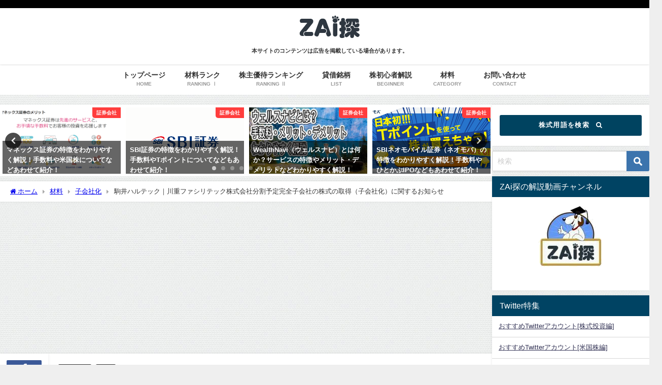

--- FILE ---
content_type: text/html; charset=UTF-8
request_url: https://zaitan.net/5915-20191127/
body_size: 26446
content:
<!DOCTYPE html>
<html lang="ja">
<head>
<meta charset="utf-8">
<meta http-equiv="X-UA-Compatible" content="IE=edge">
<meta name="viewport" content="width=device-width, initial-scale=1" />
<title>駒井ハルテック｜川重ファシリテック株式会社分割予定完全子会社の株式の取得（子会社化）に関するお知らせ | ZAi探</title>
<meta name="description" content="概要 当社は、本日開催の取締役会において、川重ファシリテック株式会社から、同社が 2020 年１月に設立し、同社が保有する鉄構工事業を会社分割により継承する予定の完全子会社の株式66.6％を2020 ">
<meta name="thumbnail" content="https://zaitan.net/wp-content/uploads/2019/11/5915-150x150.png" /><!-- Diver OGP -->
<meta property="og:locale" content="ja_JP" />
<meta property="og:title" content="駒井ハルテック｜川重ファシリテック株式会社分割予定完全子会社の株式の取得（子会社化）に関するお知らせ" />
<meta property="og:description" content="概要 当社は、本日開催の取締役会において、川重ファシリテック株式会社から、同社が 2020 年１月に設立し、同社が保有する鉄構工事業を会社分割により継承する予定の完全子会社の株式66.6％を2020 " />
<meta property="og:type" content="article" />
<meta property="og:url" content="https://zaitan.net/5915-20191127/" />
<meta property="og:image" content="https://zaitan.net/wp-content/uploads/2019/11/5915.png" />
<meta property="og:site_name" content="ZAi探" />
<meta name="twitter:card" content="summary_large_image" />
<meta name="twitter:title" content="駒井ハルテック｜川重ファシリテック株式会社分割予定完全子会社の株式の取得（子会社化）に関するお知らせ" />
<meta name="twitter:url" content="https://zaitan.net/5915-20191127/" />
<meta name="twitter:description" content="概要 当社は、本日開催の取締役会において、川重ファシリテック株式会社から、同社が 2020 年１月に設立し、同社が保有する鉄構工事業を会社分割により継承する予定の完全子会社の株式66.6％を2020 " />
<meta name="twitter:image" content="https://zaitan.net/wp-content/uploads/2019/11/5915.png" />
<!-- / Diver OGP -->
<link rel="canonical" href="https://zaitan.net/5915-20191127/">
<link rel="shortcut icon" href="https://zaitan.net/wp-content/uploads/2019/11/site-logo-f.png">
<!--[if IE]>
		<link rel="shortcut icon" href="https://zaitan.net/wp-content/uploads/2019/11/site-logo-f-1.png">
<![endif]-->
<link rel="apple-touch-icon" href="https://zaitan.net/wp-content/uploads/2019/11/site-logo-a.png" />
<meta name='robots' content='max-image-preview, noindex, nofollow' />
	<style>img:is([sizes="auto" i], [sizes^="auto," i]) { contain-intrinsic-size: 3000px 1500px }</style>
	<link rel='dns-prefetch' href='//cdnjs.cloudflare.com' />
<link rel="alternate" type="application/rss+xml" title="ZAi探 &raquo; フィード" href="https://zaitan.net/feed/" />
<link rel="alternate" type="application/rss+xml" title="ZAi探 &raquo; コメントフィード" href="https://zaitan.net/comments/feed/" />
<link rel="alternate" type="application/rss+xml" title="ZAi探 &raquo; 駒井ハルテック｜川重ファシリテック株式会社分割予定完全子会社の株式の取得（子会社化）に関するお知らせ のコメントのフィード" href="https://zaitan.net/5915-20191127/feed/" />
<link rel='stylesheet'  href='https://zaitan.net/wp-includes/css/dist/block-library/style.min.css?ver=6.8.3&#038;theme=6.1.11'  media='all'>
<style id='pdfemb-pdf-embedder-viewer-style-inline-css' type='text/css'>
.wp-block-pdfemb-pdf-embedder-viewer{max-width:none}

</style>
<style id='global-styles-inline-css' type='text/css'>
:root{--wp--preset--aspect-ratio--square: 1;--wp--preset--aspect-ratio--4-3: 4/3;--wp--preset--aspect-ratio--3-4: 3/4;--wp--preset--aspect-ratio--3-2: 3/2;--wp--preset--aspect-ratio--2-3: 2/3;--wp--preset--aspect-ratio--16-9: 16/9;--wp--preset--aspect-ratio--9-16: 9/16;--wp--preset--color--black: #000000;--wp--preset--color--cyan-bluish-gray: #abb8c3;--wp--preset--color--white: #ffffff;--wp--preset--color--pale-pink: #f78da7;--wp--preset--color--vivid-red: #cf2e2e;--wp--preset--color--luminous-vivid-orange: #ff6900;--wp--preset--color--luminous-vivid-amber: #fcb900;--wp--preset--color--light-green-cyan: #7bdcb5;--wp--preset--color--vivid-green-cyan: #00d084;--wp--preset--color--pale-cyan-blue: #8ed1fc;--wp--preset--color--vivid-cyan-blue: #0693e3;--wp--preset--color--vivid-purple: #9b51e0;--wp--preset--color--light-blue: #70b8f1;--wp--preset--color--light-red: #ff8178;--wp--preset--color--light-green: #2ac113;--wp--preset--color--light-yellow: #ffe822;--wp--preset--color--light-orange: #ffa30d;--wp--preset--color--blue: #00f;--wp--preset--color--red: #f00;--wp--preset--color--purple: #674970;--wp--preset--color--gray: #ccc;--wp--preset--gradient--vivid-cyan-blue-to-vivid-purple: linear-gradient(135deg,rgba(6,147,227,1) 0%,rgb(155,81,224) 100%);--wp--preset--gradient--light-green-cyan-to-vivid-green-cyan: linear-gradient(135deg,rgb(122,220,180) 0%,rgb(0,208,130) 100%);--wp--preset--gradient--luminous-vivid-amber-to-luminous-vivid-orange: linear-gradient(135deg,rgba(252,185,0,1) 0%,rgba(255,105,0,1) 100%);--wp--preset--gradient--luminous-vivid-orange-to-vivid-red: linear-gradient(135deg,rgba(255,105,0,1) 0%,rgb(207,46,46) 100%);--wp--preset--gradient--very-light-gray-to-cyan-bluish-gray: linear-gradient(135deg,rgb(238,238,238) 0%,rgb(169,184,195) 100%);--wp--preset--gradient--cool-to-warm-spectrum: linear-gradient(135deg,rgb(74,234,220) 0%,rgb(151,120,209) 20%,rgb(207,42,186) 40%,rgb(238,44,130) 60%,rgb(251,105,98) 80%,rgb(254,248,76) 100%);--wp--preset--gradient--blush-light-purple: linear-gradient(135deg,rgb(255,206,236) 0%,rgb(152,150,240) 100%);--wp--preset--gradient--blush-bordeaux: linear-gradient(135deg,rgb(254,205,165) 0%,rgb(254,45,45) 50%,rgb(107,0,62) 100%);--wp--preset--gradient--luminous-dusk: linear-gradient(135deg,rgb(255,203,112) 0%,rgb(199,81,192) 50%,rgb(65,88,208) 100%);--wp--preset--gradient--pale-ocean: linear-gradient(135deg,rgb(255,245,203) 0%,rgb(182,227,212) 50%,rgb(51,167,181) 100%);--wp--preset--gradient--electric-grass: linear-gradient(135deg,rgb(202,248,128) 0%,rgb(113,206,126) 100%);--wp--preset--gradient--midnight: linear-gradient(135deg,rgb(2,3,129) 0%,rgb(40,116,252) 100%);--wp--preset--font-size--small: .8em;--wp--preset--font-size--medium: 1em;--wp--preset--font-size--large: 1.2em;--wp--preset--font-size--x-large: 42px;--wp--preset--font-size--xlarge: 1.5em;--wp--preset--font-size--xxlarge: 2em;--wp--preset--spacing--20: 0.44rem;--wp--preset--spacing--30: 0.67rem;--wp--preset--spacing--40: 1rem;--wp--preset--spacing--50: 1.5rem;--wp--preset--spacing--60: 2.25rem;--wp--preset--spacing--70: 3.38rem;--wp--preset--spacing--80: 5.06rem;--wp--preset--shadow--natural: 6px 6px 9px rgba(0, 0, 0, 0.2);--wp--preset--shadow--deep: 12px 12px 50px rgba(0, 0, 0, 0.4);--wp--preset--shadow--sharp: 6px 6px 0px rgba(0, 0, 0, 0.2);--wp--preset--shadow--outlined: 6px 6px 0px -3px rgba(255, 255, 255, 1), 6px 6px rgba(0, 0, 0, 1);--wp--preset--shadow--crisp: 6px 6px 0px rgba(0, 0, 0, 1);--wp--custom--spacing--small: max(1.25rem, 5vw);--wp--custom--spacing--medium: clamp(2rem, 8vw, calc(4 * var(--wp--style--block-gap)));--wp--custom--spacing--large: clamp(4rem, 10vw, 8rem);--wp--custom--spacing--outer: var(--wp--custom--spacing--small, 1.25rem);--wp--custom--typography--font-size--huge: clamp(2.25rem, 4vw, 2.75rem);--wp--custom--typography--font-size--gigantic: clamp(2.75rem, 6vw, 3.25rem);--wp--custom--typography--font-size--colossal: clamp(3.25rem, 8vw, 6.25rem);--wp--custom--typography--line-height--tiny: 1.15;--wp--custom--typography--line-height--small: 1.2;--wp--custom--typography--line-height--medium: 1.4;--wp--custom--typography--line-height--normal: 1.6;}:root { --wp--style--global--content-size: 769px;--wp--style--global--wide-size: 1240px; }:where(body) { margin: 0; }.wp-site-blocks > .alignleft { float: left; margin-right: 2em; }.wp-site-blocks > .alignright { float: right; margin-left: 2em; }.wp-site-blocks > .aligncenter { justify-content: center; margin-left: auto; margin-right: auto; }:where(.wp-site-blocks) > * { margin-block-start: 1.5em; margin-block-end: 0; }:where(.wp-site-blocks) > :first-child { margin-block-start: 0; }:where(.wp-site-blocks) > :last-child { margin-block-end: 0; }:root { --wp--style--block-gap: 1.5em; }:root :where(.is-layout-flow) > :first-child{margin-block-start: 0;}:root :where(.is-layout-flow) > :last-child{margin-block-end: 0;}:root :where(.is-layout-flow) > *{margin-block-start: 1.5em;margin-block-end: 0;}:root :where(.is-layout-constrained) > :first-child{margin-block-start: 0;}:root :where(.is-layout-constrained) > :last-child{margin-block-end: 0;}:root :where(.is-layout-constrained) > *{margin-block-start: 1.5em;margin-block-end: 0;}:root :where(.is-layout-flex){gap: 1.5em;}:root :where(.is-layout-grid){gap: 1.5em;}.is-layout-flow > .alignleft{float: left;margin-inline-start: 0;margin-inline-end: 2em;}.is-layout-flow > .alignright{float: right;margin-inline-start: 2em;margin-inline-end: 0;}.is-layout-flow > .aligncenter{margin-left: auto !important;margin-right: auto !important;}.is-layout-constrained > .alignleft{float: left;margin-inline-start: 0;margin-inline-end: 2em;}.is-layout-constrained > .alignright{float: right;margin-inline-start: 2em;margin-inline-end: 0;}.is-layout-constrained > .aligncenter{margin-left: auto !important;margin-right: auto !important;}.is-layout-constrained > :where(:not(.alignleft):not(.alignright):not(.alignfull)){max-width: var(--wp--style--global--content-size);margin-left: auto !important;margin-right: auto !important;}.is-layout-constrained > .alignwide{max-width: var(--wp--style--global--wide-size);}body .is-layout-flex{display: flex;}.is-layout-flex{flex-wrap: wrap;align-items: center;}.is-layout-flex > :is(*, div){margin: 0;}body .is-layout-grid{display: grid;}.is-layout-grid > :is(*, div){margin: 0;}body{padding-top: 0px;padding-right: 0px;padding-bottom: 0px;padding-left: 0px;}:root :where(.wp-element-button, .wp-block-button__link){background-color: #32373c;border-width: 0;color: #fff;font-family: inherit;font-size: inherit;line-height: inherit;padding: calc(0.667em + 2px) calc(1.333em + 2px);text-decoration: none;}.has-black-color{color: var(--wp--preset--color--black) !important;}.has-cyan-bluish-gray-color{color: var(--wp--preset--color--cyan-bluish-gray) !important;}.has-white-color{color: var(--wp--preset--color--white) !important;}.has-pale-pink-color{color: var(--wp--preset--color--pale-pink) !important;}.has-vivid-red-color{color: var(--wp--preset--color--vivid-red) !important;}.has-luminous-vivid-orange-color{color: var(--wp--preset--color--luminous-vivid-orange) !important;}.has-luminous-vivid-amber-color{color: var(--wp--preset--color--luminous-vivid-amber) !important;}.has-light-green-cyan-color{color: var(--wp--preset--color--light-green-cyan) !important;}.has-vivid-green-cyan-color{color: var(--wp--preset--color--vivid-green-cyan) !important;}.has-pale-cyan-blue-color{color: var(--wp--preset--color--pale-cyan-blue) !important;}.has-vivid-cyan-blue-color{color: var(--wp--preset--color--vivid-cyan-blue) !important;}.has-vivid-purple-color{color: var(--wp--preset--color--vivid-purple) !important;}.has-light-blue-color{color: var(--wp--preset--color--light-blue) !important;}.has-light-red-color{color: var(--wp--preset--color--light-red) !important;}.has-light-green-color{color: var(--wp--preset--color--light-green) !important;}.has-light-yellow-color{color: var(--wp--preset--color--light-yellow) !important;}.has-light-orange-color{color: var(--wp--preset--color--light-orange) !important;}.has-blue-color{color: var(--wp--preset--color--blue) !important;}.has-red-color{color: var(--wp--preset--color--red) !important;}.has-purple-color{color: var(--wp--preset--color--purple) !important;}.has-gray-color{color: var(--wp--preset--color--gray) !important;}.has-black-background-color{background-color: var(--wp--preset--color--black) !important;}.has-cyan-bluish-gray-background-color{background-color: var(--wp--preset--color--cyan-bluish-gray) !important;}.has-white-background-color{background-color: var(--wp--preset--color--white) !important;}.has-pale-pink-background-color{background-color: var(--wp--preset--color--pale-pink) !important;}.has-vivid-red-background-color{background-color: var(--wp--preset--color--vivid-red) !important;}.has-luminous-vivid-orange-background-color{background-color: var(--wp--preset--color--luminous-vivid-orange) !important;}.has-luminous-vivid-amber-background-color{background-color: var(--wp--preset--color--luminous-vivid-amber) !important;}.has-light-green-cyan-background-color{background-color: var(--wp--preset--color--light-green-cyan) !important;}.has-vivid-green-cyan-background-color{background-color: var(--wp--preset--color--vivid-green-cyan) !important;}.has-pale-cyan-blue-background-color{background-color: var(--wp--preset--color--pale-cyan-blue) !important;}.has-vivid-cyan-blue-background-color{background-color: var(--wp--preset--color--vivid-cyan-blue) !important;}.has-vivid-purple-background-color{background-color: var(--wp--preset--color--vivid-purple) !important;}.has-light-blue-background-color{background-color: var(--wp--preset--color--light-blue) !important;}.has-light-red-background-color{background-color: var(--wp--preset--color--light-red) !important;}.has-light-green-background-color{background-color: var(--wp--preset--color--light-green) !important;}.has-light-yellow-background-color{background-color: var(--wp--preset--color--light-yellow) !important;}.has-light-orange-background-color{background-color: var(--wp--preset--color--light-orange) !important;}.has-blue-background-color{background-color: var(--wp--preset--color--blue) !important;}.has-red-background-color{background-color: var(--wp--preset--color--red) !important;}.has-purple-background-color{background-color: var(--wp--preset--color--purple) !important;}.has-gray-background-color{background-color: var(--wp--preset--color--gray) !important;}.has-black-border-color{border-color: var(--wp--preset--color--black) !important;}.has-cyan-bluish-gray-border-color{border-color: var(--wp--preset--color--cyan-bluish-gray) !important;}.has-white-border-color{border-color: var(--wp--preset--color--white) !important;}.has-pale-pink-border-color{border-color: var(--wp--preset--color--pale-pink) !important;}.has-vivid-red-border-color{border-color: var(--wp--preset--color--vivid-red) !important;}.has-luminous-vivid-orange-border-color{border-color: var(--wp--preset--color--luminous-vivid-orange) !important;}.has-luminous-vivid-amber-border-color{border-color: var(--wp--preset--color--luminous-vivid-amber) !important;}.has-light-green-cyan-border-color{border-color: var(--wp--preset--color--light-green-cyan) !important;}.has-vivid-green-cyan-border-color{border-color: var(--wp--preset--color--vivid-green-cyan) !important;}.has-pale-cyan-blue-border-color{border-color: var(--wp--preset--color--pale-cyan-blue) !important;}.has-vivid-cyan-blue-border-color{border-color: var(--wp--preset--color--vivid-cyan-blue) !important;}.has-vivid-purple-border-color{border-color: var(--wp--preset--color--vivid-purple) !important;}.has-light-blue-border-color{border-color: var(--wp--preset--color--light-blue) !important;}.has-light-red-border-color{border-color: var(--wp--preset--color--light-red) !important;}.has-light-green-border-color{border-color: var(--wp--preset--color--light-green) !important;}.has-light-yellow-border-color{border-color: var(--wp--preset--color--light-yellow) !important;}.has-light-orange-border-color{border-color: var(--wp--preset--color--light-orange) !important;}.has-blue-border-color{border-color: var(--wp--preset--color--blue) !important;}.has-red-border-color{border-color: var(--wp--preset--color--red) !important;}.has-purple-border-color{border-color: var(--wp--preset--color--purple) !important;}.has-gray-border-color{border-color: var(--wp--preset--color--gray) !important;}.has-vivid-cyan-blue-to-vivid-purple-gradient-background{background: var(--wp--preset--gradient--vivid-cyan-blue-to-vivid-purple) !important;}.has-light-green-cyan-to-vivid-green-cyan-gradient-background{background: var(--wp--preset--gradient--light-green-cyan-to-vivid-green-cyan) !important;}.has-luminous-vivid-amber-to-luminous-vivid-orange-gradient-background{background: var(--wp--preset--gradient--luminous-vivid-amber-to-luminous-vivid-orange) !important;}.has-luminous-vivid-orange-to-vivid-red-gradient-background{background: var(--wp--preset--gradient--luminous-vivid-orange-to-vivid-red) !important;}.has-very-light-gray-to-cyan-bluish-gray-gradient-background{background: var(--wp--preset--gradient--very-light-gray-to-cyan-bluish-gray) !important;}.has-cool-to-warm-spectrum-gradient-background{background: var(--wp--preset--gradient--cool-to-warm-spectrum) !important;}.has-blush-light-purple-gradient-background{background: var(--wp--preset--gradient--blush-light-purple) !important;}.has-blush-bordeaux-gradient-background{background: var(--wp--preset--gradient--blush-bordeaux) !important;}.has-luminous-dusk-gradient-background{background: var(--wp--preset--gradient--luminous-dusk) !important;}.has-pale-ocean-gradient-background{background: var(--wp--preset--gradient--pale-ocean) !important;}.has-electric-grass-gradient-background{background: var(--wp--preset--gradient--electric-grass) !important;}.has-midnight-gradient-background{background: var(--wp--preset--gradient--midnight) !important;}.has-small-font-size{font-size: var(--wp--preset--font-size--small) !important;}.has-medium-font-size{font-size: var(--wp--preset--font-size--medium) !important;}.has-large-font-size{font-size: var(--wp--preset--font-size--large) !important;}.has-x-large-font-size{font-size: var(--wp--preset--font-size--x-large) !important;}.has-xlarge-font-size{font-size: var(--wp--preset--font-size--xlarge) !important;}.has-xxlarge-font-size{font-size: var(--wp--preset--font-size--xxlarge) !important;}
:root :where(.wp-block-pullquote){font-size: 1.5em;line-height: 1.6;}
:root :where(.wp-block-group-is-layout-flow) > :first-child{margin-block-start: 0;}:root :where(.wp-block-group-is-layout-flow) > :last-child{margin-block-end: 0;}:root :where(.wp-block-group-is-layout-flow) > *{margin-block-start: 0;margin-block-end: 0;}:root :where(.wp-block-group-is-layout-constrained) > :first-child{margin-block-start: 0;}:root :where(.wp-block-group-is-layout-constrained) > :last-child{margin-block-end: 0;}:root :where(.wp-block-group-is-layout-constrained) > *{margin-block-start: 0;margin-block-end: 0;}:root :where(.wp-block-group-is-layout-flex){gap: 0;}:root :where(.wp-block-group-is-layout-grid){gap: 0;}
</style>
<link rel='stylesheet'  href='https://zaitan.net/wp-content/plugins/contact-form-7/includes/css/styles.css?ver=6.1.1&#038;theme=6.1.11'  media='all'>
<link rel='stylesheet'  href='https://zaitan.net/wp-content/plugins/table-of-contents-plus/screen.min.css?ver=2411.1&#038;theme=6.1.11'  media='all'>
<link rel='stylesheet'  href='https://zaitan.net/wp-content/themes/diver/css/style.min.css?ver=6.8.3&#038;theme=6.1.11'  media='all'>
<link rel='stylesheet'  href='https://zaitan.net/wp-content/themes/diver_child/style.css?theme=6.1.11'  media='all'>
<link rel='stylesheet'  href='https://cdnjs.cloudflare.com/ajax/libs/jquery.mb.YTPlayer/3.2.9/css/jquery.mb.YTPlayer.min.css'  media='all'>
<link rel='stylesheet'  href='https://zaitan.net/wp-content/tablepress-combined.min.css?ver=47&#038;theme=6.1.11'  media='all'>
<script type="text/javascript"src="https://zaitan.net/wp-includes/js/jquery/jquery.min.js?ver=3.7.1&amp;theme=6.1.11" id="jquery-core-js"></script>
<script type="text/javascript"src="https://zaitan.net/wp-includes/js/jquery/jquery-migrate.min.js?ver=3.4.1&amp;theme=6.1.11" id="jquery-migrate-js"></script>
<script type="text/javascript"src="https://zaitan.net/wp-content/plugins/liquid-rwd-plus/js/jquery.cookie.js?ver=6.8.3&amp;theme=6.1.11" id="jquery.cookie-js"></script>
<script type="text/javascript"src="https://zaitan.net/wp-content/plugins/liquid-rwd-plus/js/rwd.js?ver=6.8.3&amp;theme=6.1.11" id="rwd-js"></script>
<link rel="https://api.w.org/" href="https://zaitan.net/wp-json/" /><link rel="alternate" title="JSON" type="application/json" href="https://zaitan.net/wp-json/wp/v2/posts/1165" /><link rel="EditURI" type="application/rsd+xml" title="RSD" href="https://zaitan.net/xmlrpc.php?rsd" />
<meta name="generator" content="WordPress 6.8.3" />
<link rel='shortlink' href='https://zaitan.net/?p=1165' />
<link rel="alternate" title="oEmbed (JSON)" type="application/json+oembed" href="https://zaitan.net/wp-json/oembed/1.0/embed?url=https%3A%2F%2Fzaitan.net%2F5915-20191127%2F" />
<link rel="alternate" title="oEmbed (XML)" type="text/xml+oembed" href="https://zaitan.net/wp-json/oembed/1.0/embed?url=https%3A%2F%2Fzaitan.net%2F5915-20191127%2F&#038;format=xml" />
<meta name="google-site-verification" content="KDd0nKhsDMKDJwo0Q_3xqy1o8A17SOgiKBt86WIhbtQ" />
      <script>
      (function(i,s,o,g,r,a,m){i['GoogleAnalyticsObject']=r;i[r]=i[r]||function(){(i[r].q=i[r].q||[]).push(arguments)},i[r].l=1*new Date();a=s.createElement(o),m=s.getElementsByTagName(o)[0];a.async=1;a.src=g;m.parentNode.insertBefore(a,m)})(window,document,'script','//www.google-analytics.com/analytics.js','ga');ga('create',"UA-152978032-1",'auto');ga('send','pageview');</script>
      <script data-ad-client="ca-pub-9848084099892388" async src="https://pagead2.googlesyndication.com/pagead/js/adsbygoogle.js"></script><script type="application/ld+json" class="json-ld">[
    {
        "@context": "https://schema.org",
        "@type": "BlogPosting",
        "mainEntityOfPage": {
            "@type": "WebPage",
            "@id": "https://zaitan.net/5915-20191127/"
        },
        "headline": "駒井ハルテック｜川重ファシリテック株式会社分割予定完全子会社の株式の取得（子会社化）に関するお知らせ",
        "image": [
            "https://zaitan.net/wp-content/uploads/2019/11/5915.png",
            "https://zaitan.net/wp-content/uploads/2019/11/5915-300x176.png",
            "https://zaitan.net/wp-content/uploads/2019/11/5915-150x150.png"
        ],
        "description": "概要 当社は、本日開催の取締役会において、川重ファシリテック株式会社から、同社が 2020 年１月に設立し、同社が保有する鉄構工事業を会社分割により継承する予定の完全子会社の株式66.6％を2020 ",
        "datePublished": "2019-11-28T10:01:47+09:00",
        "dateModified": "2019-11-28T10:01:47+09:00",
        "articleSection": [
            "子会社化",
            "材料"
        ],
        "author": {
            "@type": "Person",
            "name": "ZAi探編集部",
            "url": "https://zaitan.net/author/editor-zai/"
        },
        "publisher": {
            "@context": "http://schema.org",
            "@type": "Organization",
            "name": "ZAi探",
            "description": "",
            "logo": {
                "@type": "ImageObject",
                "url": "https://zaitan.net/wp-content/uploads/2019/11/site-logo.png"
            }
        }
    }
]</script>
<style>body{background-image:url('https://zaitan.net/wp-content/themes/diver/images/background.jpg');}</style> <style> #onlynav ul ul,#nav_fixed #nav ul ul,.header-logo #nav ul ul {visibility:hidden;opacity:0;transition:.2s ease-in-out;transform:translateY(10px);}#onlynav ul ul ul,#nav_fixed #nav ul ul ul,.header-logo #nav ul ul ul {transform:translateX(-20px) translateY(0);}#onlynav ul li:hover > ul,#nav_fixed #nav ul li:hover > ul,.header-logo #nav ul li:hover > ul{visibility:visible;opacity:1;transform:translateY(0);}#onlynav ul ul li:hover > ul,#nav_fixed #nav ul ul li:hover > ul,.header-logo #nav ul ul li:hover > ul{transform:translateX(0) translateY(0);}</style><style>body{background-color:#efefef;color:#333333;}:where(a){color:#333355;}:where(a):hover{color:#6495ED}:where(.content){color:#000;}:where(.content) a{color:#6f97bc;}:where(.content) a:hover{color:#6495ED;}.header-wrap,#header ul.sub-menu, #header ul.children,#scrollnav,.description_sp{background:#ffffff;color:#333333}.header-wrap a,#scrollnav a,div.logo_title{color:#333355;}.header-wrap a:hover,div.logo_title:hover{color:#6495ED}.drawer-nav-btn span{background-color:#333355;}.drawer-nav-btn:before,.drawer-nav-btn:after {border-color:#333355;}#scrollnav ul li a{background:rgba(255,255,255,.8);color:#505050}.header_small_menu{background:#000000;color:#fff}.header_small_menu a{color:#fff}.header_small_menu a:hover{color:#6495ED}#nav_fixed.fixed, #nav_fixed #nav ul ul{background:#ffffff;color:#333333}#nav_fixed.fixed a,#nav_fixed .logo_title{color:#333355}#nav_fixed.fixed a:hover{color:#6495ED}#nav_fixed .drawer-nav-btn:before,#nav_fixed .drawer-nav-btn:after{border-color:#333355;}#nav_fixed .drawer-nav-btn span{background-color:#333355;}#onlynav{background:#fff;color:#333}#onlynav ul li a{color:#333}#onlynav ul ul.sub-menu{background:#fff}#onlynav div > ul > li > a:before{border-color:#333}#onlynav ul > li:hover > a:hover,#onlynav ul>li:hover>a,#onlynav ul>li:hover li:hover>a,#onlynav ul li:hover ul li ul li:hover > a{background:#5d8ac1;color:#fff}#onlynav ul li ul li ul:before{border-left-color:#fff}#onlynav ul li:last-child ul li ul:before{border-right-color:#fff}#bigfooter{background:#fff;color:#333333}#bigfooter a{color:#333355}#bigfooter a:hover{color:#6495ED}#footer{background:#000000;color:#ffffff}#footer a{color:#ffffff}#footer a:hover{color:#6495ED}#sidebar .widget{background:#fff;color:#333;}#sidebar .widget a{color:#333355;}#sidebar .widget a:hover{color:#6495ED;}.post-box-contents,#main-wrap #pickup_posts_container img,.hentry, #single-main .post-sub,.navigation,.single_thumbnail,.in_loop,#breadcrumb,.pickup-cat-list,.maintop-widget, .mainbottom-widget,#share_plz,.sticky-post-box,.catpage_content_wrap,.cat-post-main{background:#fff;}.post-box{border-color:#eee;}.drawer_content_title,.searchbox_content_title{background:#eee;color:#333;}.drawer-nav,#header_search{background:#fff}.drawer-nav,.drawer-nav a,#header_search,#header_search a{color:#000}#footer_sticky_menu{background:rgba(255,255,255,.8)}.footermenu_col{background:rgba(255,255,255,.8);color:#333;}a.page-numbers{background:#afafaf;color:#fff;}.pagination .current{background:#607d8b;color:#fff;}</style><style>@media screen and (min-width:1201px){#main-wrap,.header-wrap .header-logo,.header_small_content,.bigfooter_wrap,.footer_content,.container_top_widget,.container_bottom_widget{width:1300px;}}@media screen and (max-width:1200px){ #main-wrap,.header-wrap .header-logo, .header_small_content, .bigfooter_wrap,.footer_content, .container_top_widget, .container_bottom_widget{width:96%;}}@media screen and (max-width:768px){#main-wrap,.header-wrap .header-logo,.header_small_content,.bigfooter_wrap,.footer_content,.container_top_widget,.container_bottom_widget{width:100%;}}@media screen and (min-width:960px){#sidebar {width:310px;}}</style><style>@media screen and (min-width:1201px){#main-wrap{width:1300px;}}@media screen and (max-width:1200px){ #main-wrap{width:96%;}}</style><style type="text/css" id="diver-custom-heading-css">.content h2:where(:not([class])),:where(.is-editor-blocks) :where(.content) h2:not(.sc_heading){color:#fff;background-color:#004363;padding:10px 40px;;margin-right:-50px;margin-left:-50px;}.content h2:where(:not([class])):before,:where(.is-editor-blocks) :where(.content) h2:not(.sc_heading):before,.content h2:where(:not([class])):after,:where(.is-editor-blocks) :where(.content) h2:not(.sc_heading):after{content:"";position:absolute;top:100%;border:5px solid transparent;border-top-color:#666;}.content h2:where(:not([class])):before,:where(.is-editor-blocks) :where(.content) h2:not(.sc_heading):before{left:auto;right:0px;border-left-color:#666;}.content h2:where(:not([class])):after,:where(.is-editor-blocks) :where(.content) h2:not(.sc_heading):after{right:auto;left:0px;border-right-color:#666;}@media screen and (max-width:1200px){.content h2:where(:not([class])),:where(.is-editor-blocks) :where(.content) h2:not(.sc_heading){margin-right:-25px;margin-left:-25px;}}.content h3:where(:not([class])),:where(.is-editor-blocks) :where(.content) h3:not(.sc_heading){color:#ffffff;background-color:#004363;border-radius:5px;}.content h4:where(:not([class])),:where(.is-editor-blocks) :where(.content) h4:not(.sc_heading){color:#000000;background-color:#004363;border-top:2px solid #004363;border-bottom:2px solid #004363;background:transparent;padding-left:0px;padding-right:0px;}.content h5:where(:not([class])),:where(.is-editor-blocks) :where(.content) h5:not(.sc_heading){color:#000000;}</style>
<script src="https://www.youtube.com/iframe_api"></script>

</head>
<body itemscope="itemscope" itemtype="http://schema.org/WebPage" class="wp-singular post-template-default single single-post postid-1165 single-format-standard wp-embed-responsive wp-theme-diver wp-child-theme-diver_child  l-sidebar-right">

<div id="container">
<!-- header -->
	<!-- lpページでは表示しない -->
	<div id="header" class="clearfix">
					<header class="header-wrap" role="banner" itemscope="itemscope" itemtype="http://schema.org/WPHeader">
			<div class="header_small_menu clearfix">
		<div class="header_small_content">
			<div id="description"></div>
			<nav class="header_small_menu_right" role="navigation" itemscope="itemscope" itemtype="http://scheme.org/SiteNavigationElement">
							</nav>
		</div>
	</div>

			<div class="header-logo clearfix">
				<!-- 	<button type="button" class="drawer-toggle drawer-hamburger">
	  <span class="sr-only">toggle navigation</span>
	  <span class="drawer-hamburger-icon"></span>
	</button> -->

	<div class="drawer-nav-btn-wrap"><span class="drawer-nav-btn"><span></span></span></div>


	<div class="header_search"><a href="#header_search" class="header_search_btn" data-lity><div class="header_search_inner"><i class="fa fa-search" aria-hidden="true"></i><div class="header_search_title">SEARCH</div></div></a></div>

				<!-- /Navigation -->

								<div id="logo">
										<a href="https://zaitan.net/">
						
															<img src="https://zaitan.net/wp-content/uploads/2019/11/site-logo.png" alt="ZAi探" width="240" height="107">
							
											</a>
				</div>
				<div id="block-4" class="nav_inleft widget_block"><p style="text-align: center;"><span style="font-size: 8pt;"><strong>本サイトのコンテンツは広告を掲載している場合があります。</strong></span></p></div>			</div>
		</header>
		<nav id="scrollnav" role="navigation" itemscope="itemscope" itemtype="http://scheme.org/SiteNavigationElement">
			<div class="menu-%e3%82%b9%e3%83%9e%e3%83%9b%e3%83%98%e3%83%83%e3%83%80%e3%83%bc-container"><ul id="scroll-menu"><li id="menu-item-5531" class="menu-item menu-item-type-post_type menu-item-object-page menu-item-5531"><a href="https://zaitan.net/zaitan-ranking/">材料ランキング</a></li>
<li id="menu-item-29404" class="menu-item menu-item-type-custom menu-item-object-custom menu-item-29404"><a href="https://zaitan.net/yutai-rank/"><div class="menu_title">株主優待ランキング</div> <div class="menu_desc">RANKING Ⅱ</div></a></li>
<li id="menu-item-5559" class="menu-item menu-item-type-post_type menu-item-object-page menu-item-5559"><a href="https://zaitan.net/taisyaku-list/">貸借銘柄</a></li>
<li id="menu-item-33011" class="menu-item menu-item-type-taxonomy menu-item-object-category menu-item-33011"><a href="https://zaitan.net/category/beginner/">株初心者解説</a></li>
</ul></div>		</nav>
									<nav id="onlynav" class="onlynav" role="navigation" itemscope="itemscope" itemtype="http://scheme.org/SiteNavigationElement">
				<div class="menu-%e3%83%98%e3%83%83%e3%83%80%e3%83%bc%e3%83%a1%e3%83%8b%e3%83%a5%e3%83%bc-container"><ul id="onlynavul" class="menu"><li id="menu-item-28" class="menu-item menu-item-type-custom menu-item-object-custom menu-item-home menu-item-28"><a href="https://zaitan.net/"><div class="menu_title">トップページ</div> <div class="menu_desc">HOME</div></a></li>
<li id="menu-item-5525" class="menu-item menu-item-type-custom menu-item-object-custom menu-item-5525"><a href="https://zaitan.net/zaitan-ranking/"><div class="menu_title">材料ランク</div> <div class="menu_desc">RANKING Ⅰ</div></a></li>
<li id="menu-item-29403" class="menu-item menu-item-type-custom menu-item-object-custom menu-item-29403"><a href="https://zaitan.net/yutai-rank/"><div class="menu_title">株主優待ランキング</div> <div class="menu_desc">RANKING Ⅱ</div></a></li>
<li id="menu-item-33013" class="menu-item menu-item-type-custom menu-item-object-custom menu-item-33013"><a href="https://zaitan.net/taisyaku-list/"><div class="menu_title">貸借銘柄</div> <div class="menu_desc">LIST</div></a></li>
<li id="menu-item-3356" class="menu-item menu-item-type-custom menu-item-object-custom menu-item-3356"><a href="https://zaitan.net/category/beginner/"><div class="menu_title">株初心者解説</div> <div class="menu_desc">BEGINNER</div></a></li>
<li id="menu-item-6168" class="menu-item menu-item-type-post_type menu-item-object-page menu-item-6168"><a href="https://zaitan.net/category/"><div class="menu_title">材料</div> <div class="menu_desc">CATEGORY</div></a></li>
<li id="menu-item-1984" class="menu-item menu-item-type-post_type menu-item-object-page menu-item-1984"><a href="https://zaitan.net/contact/"><div class="menu_title">お問い合わせ</div> <div class="menu_desc">CONTACT</div></a></li>
</ul></div>			</nav>
					</div>
	<div class="d_sp">
		</div>
	
	<div id="main-wrap">
	<!-- main -->
		<div class="l-main-container">
		<main id="single-main"  style="margin-right:-330px;padding-right:330px;" role="main">
					<div id='pickup_posts_container' class='slider-container pickup-slider'><ul class='pickup-posts slider-inner' data-slick='{"slidesToShow":4,"slidesToScroll":1,"autoplay":true,"autoplaySpeed":4000,"infinite":true,"arrows":true,"dots":true,"responsive":[{"breakpoint":1200,"settings":{"slidesToShow":3}},{"breakpoint":768,"settings":{"slidesToShow":2}}]}'><li class="pickup-posts__item"><a href="https://zaitan.net/monex-shouken/" title="マネックス証券の特徴をわかりやすく解説！手数料や米国株についてなどあわせて紹介！"><img src="https://zaitan.net/wp-content/uploads/2020/04/monex-1.png" width="1064" height="532" alt="マネックス証券の特徴をわかりやすく解説！手数料や米国株についてなどあわせて紹介！"><span class="pickup-cat post-category-shouken js-category-style" style="background-color:#ff3d3d;">証券会社</span><div class="meta"><div class="pickup-title">マネックス証券の特徴をわかりやすく解説！手数料や米国株についてなどあわせて紹介！</div></div></a></li><li class="pickup-posts__item"><a href="https://zaitan.net/sbi-shouken/" title="SBI証券の特徴をわかりやすく解説！手数料やTポイントについてなどもあわせて紹介！"><img src="https://zaitan.net/wp-content/uploads/2020/04/sbi-top-1.png" width="827" height="467" alt="SBI証券の特徴をわかりやすく解説！手数料やTポイントについてなどもあわせて紹介！"><span class="pickup-cat post-category-shouken js-category-style" style="background-color:#ff3d3d;">証券会社</span><div class="meta"><div class="pickup-title">SBI証券の特徴をわかりやすく解説！手数料やTポイントについてなどもあわせて紹介！</div></div></a></li><li class="pickup-posts__item"><a href="https://zaitan.net/wealthnavi/" title="WealthNavi（ウェルスナビ）とは何か？サービスの特徴やメリット・デメリットなどわかりやすく解説！"><img src="https://i.ytimg.com/vi/oHBrmrWoZ2s/hqdefault.jpg" width="480" height="360"><span class="pickup-cat post-category-shouken js-category-style" style="background-color:#ff3d3d;">証券会社</span><div class="meta"><div class="pickup-title">WealthNavi（ウェルスナビ）とは何か？サービスの特徴やメリット・デメリットなどわかりやすく解説！</div></div></a></li><li class="pickup-posts__item"><a href="https://zaitan.net/sbineomobileshouken/" title="SBIネオモバイル証券（ネオモバ）の特徴をわかりやすく解説！手数料やひとかぶIPOなどもあわせて紹介！"><img src="https://zaitan.net/wp-content/uploads/2020/03/neomoba.png" width="1124" height="508" alt="SBIネオモバイル証券（ネオモバ）の特徴をわかりやすく解説！手数料やひとかぶIPOなどもあわせて紹介！"><span class="pickup-cat post-category-shouken js-category-style" style="background-color:#ff3d3d;">証券会社</span><div class="meta"><div class="pickup-title">SBIネオモバイル証券（ネオモバ）の特徴をわかりやすく解説！手数料やひとかぶIPOなどもあわせて紹介！</div></div></a></li><li class="pickup-posts__item"><a href="https://zaitan.net/gmo-click/" title="GMOクリック証券の特徴をわかりやすく解説！手数料や取扱商品などについてもあわせて紹介！"><img src="https://zaitan.net/wp-content/uploads/2021/01/gmo-top.png" width="900" height="499" alt="GMOクリック証券の特徴をわかりやすく解説！手数料や取扱商品などについてもあわせて紹介！"><span class="pickup-cat post-category-shouken js-category-style" style="background-color:#ff3d3d;">証券会社</span><div class="meta"><div class="pickup-title">GMOクリック証券の特徴をわかりやすく解説！手数料や取扱商品などについてもあわせて紹介！</div></div></a></li><li class="pickup-posts__item"><a href="https://zaitan.net/pick-up-shouken/" title="株初心者の方におすすめの証券会社7選！"><img src="https://zaitan.net/wp-content/uploads/2020/03/shouken-image.jpg" width="640" height="427" alt="株初心者の方におすすめの証券会社7選！"><span class="pickup-cat post-category-beginner js-category-style" style="background-color:#00456d;">株初心者解説</span><div class="meta"><div class="pickup-title">株初心者の方におすすめの証券会社7選！</div></div></a></li><li class="pickup-posts__item"><a href="https://zaitan.net/lineshouken/" title="LINE証券の特徴をわかりやすく解説！手数料やタイムセールについてなどもあわせて紹介！"><img src="https://zaitan.net/wp-content/uploads/2020/04/lineshouken.png" width="1433" height="782" alt="LINE証券の特徴をわかりやすく解説！手数料やタイムセールについてなどもあわせて紹介！"><span class="pickup-cat post-category-shouken js-category-style" style="background-color:#ff3d3d;">証券会社</span><div class="meta"><div class="pickup-title">LINE証券の特徴をわかりやすく解説！手数料やタイムセールについてなどもあわせて紹介！</div></div></a></li><li class="pickup-posts__item"><a href="https://zaitan.net/rakuten-shouken/" title="楽天証券の特徴をわかりやすく解説！手数料やポイントプログラムなどについてもあわせて紹介！"><img src="https://zaitan.net/wp-content/uploads/2020/04/rakuten-top.png" width="1402" height="786" alt="楽天証券の特徴をわかりやすく解説！手数料やポイントプログラムなどについてもあわせて紹介！"><span class="pickup-cat post-category-shouken js-category-style" style="background-color:#ff3d3d;">証券会社</span><div class="meta"><div class="pickup-title">楽天証券の特徴をわかりやすく解説！手数料やポイントプログラムなどについてもあわせて紹介！</div></div></a></li></ul></div>
								<div id="breadcrumb"><ul itemscope itemtype="http://schema.org/BreadcrumbList"><li itemprop="itemListElement" itemscope itemtype="http://schema.org/ListItem"><a href="https://zaitan.net/" itemprop="item"><span itemprop="name"><i class="fa fa-home" aria-hidden="true"></i> ホーム</span></a><meta itemprop="position" content="1" /></li><li itemprop="itemListElement" itemscope itemtype="http://schema.org/ListItem"><a href="https://zaitan.net/category/zairyou/" itemprop="item"><span itemprop="name">材料</span></a><meta itemprop="position" content="2" /></li><li itemprop="itemListElement" itemscope itemtype="http://schema.org/ListItem"><a href="https://zaitan.net/category/zairyou/kogaisyaka/" itemprop="item"><span itemprop="name">子会社化</span></a><meta itemprop="position" content="3" /></li><li itemprop="itemListElement" itemscope itemtype="http://schema.org/ListItem"><span itemprop="name">駒井ハルテック｜川重ファシリテック株式会社分割予定完全子会社の株式の取得（子会社化）に関するお知らせ</span><meta itemprop="position" content="4" /></li></ul></div> 
					<div id="content_area" class="fadeIn animated">
						<div class="content_area_side">
	<div id="share_plz" class="sns">

		<a class='facebook' href='http://www.facebook.com/share.php?u=https%3A%2F%2Fzaitan.net%2F5915-20191127%2F&title=%E9%A7%92%E4%BA%95%E3%83%8F%E3%83%AB%E3%83%86%E3%83%83%E3%82%AF%EF%BD%9C%E5%B7%9D%E9%87%8D%E3%83%95%E3%82%A1%E3%82%B7%E3%83%AA%E3%83%86%E3%83%83%E3%82%AF%E6%A0%AA%E5%BC%8F%E4%BC%9A%E7%A4%BE%E5%88%86%E5%89%B2%E4%BA%88%E5%AE%9A%E5%AE%8C%E5%85%A8%E5%AD%90%E4%BC%9A%E7%A4%BE%E3%81%AE%E6%A0%AA%E5%BC%8F%E3%81%AE%E5%8F%96%E5%BE%97%EF%BC%88%E5%AD%90%E4%BC%9A%E7%A4%BE%E5%8C%96%EF%BC%89%E3%81%AB%E9%96%A2%E3%81%99%E3%82%8B%E3%81%8A%E7%9F%A5%E3%82%89%E3%81%9B+-+ZAi%E6%8E%A2'><i class="fa fa-facebook"></i><span class='sns_name'>Facebook</span></a><a class='twitter' href='https://twitter.com/intent/post?url=https%3A%2F%2Fzaitan.net%2F5915-20191127%2F&text=%E9%A7%92%E4%BA%95%E3%83%8F%E3%83%AB%E3%83%86%E3%83%83%E3%82%AF%EF%BD%9C%E5%B7%9D%E9%87%8D%E3%83%95%E3%82%A1%E3%82%B7%E3%83%AA%E3%83%86%E3%83%83%E3%82%AF%E6%A0%AA%E5%BC%8F%E4%BC%9A%E7%A4%BE%E5%88%86%E5%89%B2%E4%BA%88%E5%AE%9A%E5%AE%8C%E5%85%A8%E5%AD%90%E4%BC%9A%E7%A4%BE%E3%81%AE%E6%A0%AA%E5%BC%8F%E3%81%AE%E5%8F%96%E5%BE%97%EF%BC%88%E5%AD%90%E4%BC%9A%E7%A4%BE%E5%8C%96%EF%BC%89%E3%81%AB%E9%96%A2%E3%81%99%E3%82%8B%E3%81%8A%E7%9F%A5%E3%82%89%E3%81%9B+-+ZAi%E6%8E%A2&tw_p=tweetbutton'><svg width="1200" height="1227" viewBox="0 0 1200 1227" fill="currentColor" xmlns="http://www.w3.org/2000/svg">
                <path d="M714.163 519.284L1160.89 0H1055.03L667.137 450.887L357.328 0H0L468.492 681.821L0 1226.37H105.866L515.491 750.218L842.672 1226.37H1200L714.137 519.284H714.163ZM569.165 687.828L521.697 619.934L144.011 79.6944H306.615L611.412 515.685L658.88 583.579L1055.08 1150.3H892.476L569.165 687.854V687.828Z"/>
                </svg><span class='sns_name'>post</span></a><a class='hatebu' href='https://b.hatena.ne.jp/add?mode=confirm&url=https%3A%2F%2Fzaitan.net%2F5915-20191127%2F&title=%E9%A7%92%E4%BA%95%E3%83%8F%E3%83%AB%E3%83%86%E3%83%83%E3%82%AF%EF%BD%9C%E5%B7%9D%E9%87%8D%E3%83%95%E3%82%A1%E3%82%B7%E3%83%AA%E3%83%86%E3%83%83%E3%82%AF%E6%A0%AA%E5%BC%8F%E4%BC%9A%E7%A4%BE%E5%88%86%E5%89%B2%E4%BA%88%E5%AE%9A%E5%AE%8C%E5%85%A8%E5%AD%90%E4%BC%9A%E7%A4%BE%E3%81%AE%E6%A0%AA%E5%BC%8F%E3%81%AE%E5%8F%96%E5%BE%97%EF%BC%88%E5%AD%90%E4%BC%9A%E7%A4%BE%E5%8C%96%EF%BC%89%E3%81%AB%E9%96%A2%E3%81%99%E3%82%8B%E3%81%8A%E7%9F%A5%E3%82%89%E3%81%9B+-+ZAi%E6%8E%A2'><span class='sns_name'>はてブ</span></a><a class='pocket' href='https://getpocket.com/edit?url=https%3A%2F%2Fzaitan.net%2F5915-20191127%2F&title=%E9%A7%92%E4%BA%95%E3%83%8F%E3%83%AB%E3%83%86%E3%83%83%E3%82%AF%EF%BD%9C%E5%B7%9D%E9%87%8D%E3%83%95%E3%82%A1%E3%82%B7%E3%83%AA%E3%83%86%E3%83%83%E3%82%AF%E6%A0%AA%E5%BC%8F%E4%BC%9A%E7%A4%BE%E5%88%86%E5%89%B2%E4%BA%88%E5%AE%9A%E5%AE%8C%E5%85%A8%E5%AD%90%E4%BC%9A%E7%A4%BE%E3%81%AE%E6%A0%AA%E5%BC%8F%E3%81%AE%E5%8F%96%E5%BE%97%EF%BC%88%E5%AD%90%E4%BC%9A%E7%A4%BE%E5%8C%96%EF%BC%89%E3%81%AB%E9%96%A2%E3%81%99%E3%82%8B%E3%81%8A%E7%9F%A5%E3%82%89%E3%81%9B+-+ZAi%E6%8E%A2'><i class="fa fa-get-pocket" aria-hidden="true"></i><span class='sns_name'>Pocket</span></a><a class='feedly' href='https://feedly.com/i/subscription/feed%2Fhttps%3A%2F%2Fzaitan.net%2F5915-20191127%2F%2Ffeed'><i class="fa fa-rss" aria-hidden="true"></i><span class='sns_name'>Feedly</span></a>
	</div>
</div>
						<article id="post-1165" class="post-1165 post type-post status-publish format-standard has-post-thumbnail hentry category-kogaisyaka category-zairyou">
							<header>
								<div class="post-meta clearfix">
									<div class="cat-tag">
																					<div class="single-post-category" style="background:"><a href="https://zaitan.net/category/zairyou/kogaisyaka/" rel="category tag">子会社化</a></div>
																					<div class="single-post-category" style="background:"><a href="https://zaitan.net/category/zairyou/" rel="category tag">材料</a></div>
																													</div>

									<h1 class="single-post-title entry-title">駒井ハルテック｜川重ファシリテック株式会社分割予定完全子会社の株式の取得（子会社化）に関するお知らせ</h1>
									<div class="post-meta-bottom">
																																				
									</div>
																	</div>
								<figure class="single_thumbnail lazyload" data-bg="https://zaitan.net/wp-content/uploads/2019/11/5915.png"><img src="https://zaitan.net/wp-content/uploads/2019/11/5915.png" width="786" height="462" alt="駒井ハルテック｜川重ファシリテック株式会社分割予定完全子会社の株式の取得（子会社化）に関するお知らせ"></figure>    
            <div class="share-button sns big" >
                <a class='facebook' href='http://www.facebook.com/share.php?u=https%3A%2F%2Fzaitan.net%2F5915-20191127%2F&title=%E9%A7%92%E4%BA%95%E3%83%8F%E3%83%AB%E3%83%86%E3%83%83%E3%82%AF%EF%BD%9C%E5%B7%9D%E9%87%8D%E3%83%95%E3%82%A1%E3%82%B7%E3%83%AA%E3%83%86%E3%83%83%E3%82%AF%E6%A0%AA%E5%BC%8F%E4%BC%9A%E7%A4%BE%E5%88%86%E5%89%B2%E4%BA%88%E5%AE%9A%E5%AE%8C%E5%85%A8%E5%AD%90%E4%BC%9A%E7%A4%BE%E3%81%AE%E6%A0%AA%E5%BC%8F%E3%81%AE%E5%8F%96%E5%BE%97%EF%BC%88%E5%AD%90%E4%BC%9A%E7%A4%BE%E5%8C%96%EF%BC%89%E3%81%AB%E9%96%A2%E3%81%99%E3%82%8B%E3%81%8A%E7%9F%A5%E3%82%89%E3%81%9B+-+ZAi%E6%8E%A2' target='_blank' rel='noopener noreferrer'><i class="fa fa-facebook"></i><span class='sns_name'>Facebook</span></a><a class='twitter' href='https://twitter.com/intent/post?url=https%3A%2F%2Fzaitan.net%2F5915-20191127%2F&text=%E9%A7%92%E4%BA%95%E3%83%8F%E3%83%AB%E3%83%86%E3%83%83%E3%82%AF%EF%BD%9C%E5%B7%9D%E9%87%8D%E3%83%95%E3%82%A1%E3%82%B7%E3%83%AA%E3%83%86%E3%83%83%E3%82%AF%E6%A0%AA%E5%BC%8F%E4%BC%9A%E7%A4%BE%E5%88%86%E5%89%B2%E4%BA%88%E5%AE%9A%E5%AE%8C%E5%85%A8%E5%AD%90%E4%BC%9A%E7%A4%BE%E3%81%AE%E6%A0%AA%E5%BC%8F%E3%81%AE%E5%8F%96%E5%BE%97%EF%BC%88%E5%AD%90%E4%BC%9A%E7%A4%BE%E5%8C%96%EF%BC%89%E3%81%AB%E9%96%A2%E3%81%99%E3%82%8B%E3%81%8A%E7%9F%A5%E3%82%89%E3%81%9B+-+ZAi%E6%8E%A2&tw_p=tweetbutton' target='_blank' rel='noopener noreferrer'><svg width="1200" height="1227" viewBox="0 0 1200 1227" fill="currentColor" xmlns="http://www.w3.org/2000/svg">
                <path d="M714.163 519.284L1160.89 0H1055.03L667.137 450.887L357.328 0H0L468.492 681.821L0 1226.37H105.866L515.491 750.218L842.672 1226.37H1200L714.137 519.284H714.163ZM569.165 687.828L521.697 619.934L144.011 79.6944H306.615L611.412 515.685L658.88 583.579L1055.08 1150.3H892.476L569.165 687.854V687.828Z"/>
                </svg><span class='sns_name'>post</span></a><a class='hatebu' href='https://b.hatena.ne.jp/add?mode=confirm&url=https%3A%2F%2Fzaitan.net%2F5915-20191127%2F&title=%E9%A7%92%E4%BA%95%E3%83%8F%E3%83%AB%E3%83%86%E3%83%83%E3%82%AF%EF%BD%9C%E5%B7%9D%E9%87%8D%E3%83%95%E3%82%A1%E3%82%B7%E3%83%AA%E3%83%86%E3%83%83%E3%82%AF%E6%A0%AA%E5%BC%8F%E4%BC%9A%E7%A4%BE%E5%88%86%E5%89%B2%E4%BA%88%E5%AE%9A%E5%AE%8C%E5%85%A8%E5%AD%90%E4%BC%9A%E7%A4%BE%E3%81%AE%E6%A0%AA%E5%BC%8F%E3%81%AE%E5%8F%96%E5%BE%97%EF%BC%88%E5%AD%90%E4%BC%9A%E7%A4%BE%E5%8C%96%EF%BC%89%E3%81%AB%E9%96%A2%E3%81%99%E3%82%8B%E3%81%8A%E7%9F%A5%E3%82%89%E3%81%9B+-+ZAi%E6%8E%A2' target='_blank' rel='noopener noreferrer'><span class='sns_name'>はてブ</span></a><a class='line' href='https://line.me/R/msg/text/?%E9%A7%92%E4%BA%95%E3%83%8F%E3%83%AB%E3%83%86%E3%83%83%E3%82%AF%EF%BD%9C%E5%B7%9D%E9%87%8D%E3%83%95%E3%82%A1%E3%82%B7%E3%83%AA%E3%83%86%E3%83%83%E3%82%AF%E6%A0%AA%E5%BC%8F%E4%BC%9A%E7%A4%BE%E5%88%86%E5%89%B2%E4%BA%88%E5%AE%9A%E5%AE%8C%E5%85%A8%E5%AD%90%E4%BC%9A%E7%A4%BE%E3%81%AE%E6%A0%AA%E5%BC%8F%E3%81%AE%E5%8F%96%E5%BE%97%EF%BC%88%E5%AD%90%E4%BC%9A%E7%A4%BE%E5%8C%96%EF%BC%89%E3%81%AB%E9%96%A2%E3%81%99%E3%82%8B%E3%81%8A%E7%9F%A5%E3%82%89%E3%81%9B+-+ZAi%E6%8E%A2%0Ahttps%3A%2F%2Fzaitan.net%2F5915-20191127%2F' target='_blank' rel='noopener noreferrer'><span class="text">LINE</span></a><a class='pocket' href='https://getpocket.com/edit?url=https%3A%2F%2Fzaitan.net%2F5915-20191127%2F&title=%E9%A7%92%E4%BA%95%E3%83%8F%E3%83%AB%E3%83%86%E3%83%83%E3%82%AF%EF%BD%9C%E5%B7%9D%E9%87%8D%E3%83%95%E3%82%A1%E3%82%B7%E3%83%AA%E3%83%86%E3%83%83%E3%82%AF%E6%A0%AA%E5%BC%8F%E4%BC%9A%E7%A4%BE%E5%88%86%E5%89%B2%E4%BA%88%E5%AE%9A%E5%AE%8C%E5%85%A8%E5%AD%90%E4%BC%9A%E7%A4%BE%E3%81%AE%E6%A0%AA%E5%BC%8F%E3%81%AE%E5%8F%96%E5%BE%97%EF%BC%88%E5%AD%90%E4%BC%9A%E7%A4%BE%E5%8C%96%EF%BC%89%E3%81%AB%E9%96%A2%E3%81%99%E3%82%8B%E3%81%8A%E7%9F%A5%E3%82%89%E3%81%9B+-+ZAi%E6%8E%A2' target='_blank' rel='noopener noreferrer'><i class="fa fa-get-pocket" aria-hidden="true"></i><span class='sns_name'>Pocket</span></a><a class='feedly' href='https://feedly.com/i/subscription/feed%2Fhttps%3A%2F%2Fzaitan.net%2F5915-20191127%2F%2Ffeed' target='_blank' rel='noopener noreferrer'><i class="fa fa-rss" aria-hidden="true"></i><span class='sns_name'>Feedly</span></a>    
        </div>
    							</header>
							<section class="single-post-main">
																		

									<div class="content">
																		<h2>概要</h2>
<p>当社は、本日開催の取締役会において、川重ファシリテック株式会社から、同社が 2020 年１月に設立し、同社が保有する鉄構工事業を会社分割により継承する予定の完全子会社の株式66.6％を2020 年４月１日に取得することについて決議いたしました。これに伴い川重ファシリテックとの間で株式譲渡契約書及び株主間契約書を締結いたしましたのでお知らせいたします。</p>
<script async src="https://pagead2.googlesyndication.com/pagead/js/adsbygoogle.js"></script>
<ins class="adsbygoogle"
     style="display:block; text-align:center;"
     data-ad-layout="in-article"
     data-ad-format="fluid"
     data-ad-client="ca-pub-9848084099892388"
     data-ad-slot="2223010252"></ins>
<script>
     (adsbygoogle = window.adsbygoogle || []).push({});
</script><h2>駒井ハルテック【5915】の情報</h2>
<div class="row sp">
<div class="sc_col2 sp"><img fetchpriority="high" decoding="async" src="https://zaitan.net/wp-content/uploads/2019/11/IMG_2127.png" alt="" width="373" height="649" class="aligncenter size-full wp-image-1168" srcset="https://zaitan.net/wp-content/uploads/2019/11/IMG_2127.png 373w, https://zaitan.net/wp-content/uploads/2019/11/IMG_2127-172x300.png 172w" sizes="(max-width: 373px) 100vw, 373px" /></div>
<div class="sc_col2 sp"><img decoding="async" data-src="https://zaitan.net/wp-content/uploads/2019/11/IMG_2128.png" alt="" width="375" height="649" class="aligncenter size-full wp-image-1169 lazyload" data-srcset="https://zaitan.net/wp-content/uploads/2019/11/IMG_2128.png 375w, https://zaitan.net/wp-content/uploads/2019/11/IMG_2128-173x300.png 173w" data-sizes="(max-width: 375px) 100vw, 375px" /></div>
</div>
<div class="row sp">
<div class="sc_col2 sp"><img decoding="async" data-src="https://zaitan.net/wp-content/uploads/2019/11/IMG_2129.png" alt="" width="375" height="649" class="aligncenter size-full wp-image-1170 lazyload" data-srcset="https://zaitan.net/wp-content/uploads/2019/11/IMG_2129.png 375w, https://zaitan.net/wp-content/uploads/2019/11/IMG_2129-173x300.png 173w" data-sizes="(max-width: 375px) 100vw, 375px" /></div>
<div class="sc_col2 sp"><img loading="lazy" decoding="async" data-src="https://zaitan.net/wp-content/uploads/2019/11/IMG_2130.png" alt="" width="375" height="649" class="aligncenter size-full wp-image-1171 lazyload" data-srcset="https://zaitan.net/wp-content/uploads/2019/11/IMG_2130.png 375w, https://zaitan.net/wp-content/uploads/2019/11/IMG_2130-173x300.png 173w" data-sizes="auto, (max-width: 375px) 100vw, 375px" /></div>
</div>
<script async src="https://pagead2.googlesyndication.com/pagead/js/adsbygoogle.js"></script>
<ins class="adsbygoogle"
     style="display:block; text-align:center;"
     data-ad-layout="in-article"
     data-ad-format="fluid"
     data-ad-client="ca-pub-9848084099892388"
     data-ad-slot="6844557173"></ins>
<script>
     (adsbygoogle = window.adsbygoogle || []).push({});
</script><h2>IR情報</h2>
<p>『<a href="https://zaitan.net/wp-content/uploads/2019/11/5915-20191127.pdf" target="_blank" rel="noopener noreferrer">駒井ハルテック｜川重ファシリテック株式会社分割予定完全子会社の株式の取得（子会社化）に関するお知らせ</a>』</p>
									</div>

									
									<div class="bottom_ad clearfix">
											            <div class="clearfix diver_widget_adarea">
                <div class="diver_widget_adlabel">スポンサーリンク</div>
                                    <div class="diver_ad"><script async src="https://pagead2.googlesyndication.com/pagead/js/adsbygoogle.js"></script>
<!-- Zai/PC投稿内下部 -->
<ins class="adsbygoogle"
     style="display:block"
     data-ad-client="ca-pub-9848084099892388"
     data-ad-slot="6107055571"
     data-ad-format="auto"
     data-full-width-responsive="true"></ins>
<script>
     (adsbygoogle = window.adsbygoogle || []).push({});
</script></div>
                            </div>
            											
																		</div>

									    
            <div class="share-button sns big" >
                <a class='facebook' href='http://www.facebook.com/share.php?u=https%3A%2F%2Fzaitan.net%2F5915-20191127%2F&title=%E9%A7%92%E4%BA%95%E3%83%8F%E3%83%AB%E3%83%86%E3%83%83%E3%82%AF%EF%BD%9C%E5%B7%9D%E9%87%8D%E3%83%95%E3%82%A1%E3%82%B7%E3%83%AA%E3%83%86%E3%83%83%E3%82%AF%E6%A0%AA%E5%BC%8F%E4%BC%9A%E7%A4%BE%E5%88%86%E5%89%B2%E4%BA%88%E5%AE%9A%E5%AE%8C%E5%85%A8%E5%AD%90%E4%BC%9A%E7%A4%BE%E3%81%AE%E6%A0%AA%E5%BC%8F%E3%81%AE%E5%8F%96%E5%BE%97%EF%BC%88%E5%AD%90%E4%BC%9A%E7%A4%BE%E5%8C%96%EF%BC%89%E3%81%AB%E9%96%A2%E3%81%99%E3%82%8B%E3%81%8A%E7%9F%A5%E3%82%89%E3%81%9B+-+ZAi%E6%8E%A2' target='_blank' rel='noopener noreferrer'><i class="fa fa-facebook"></i><span class='sns_name'>Facebook</span></a><a class='twitter' href='https://twitter.com/intent/post?url=https%3A%2F%2Fzaitan.net%2F5915-20191127%2F&text=%E9%A7%92%E4%BA%95%E3%83%8F%E3%83%AB%E3%83%86%E3%83%83%E3%82%AF%EF%BD%9C%E5%B7%9D%E9%87%8D%E3%83%95%E3%82%A1%E3%82%B7%E3%83%AA%E3%83%86%E3%83%83%E3%82%AF%E6%A0%AA%E5%BC%8F%E4%BC%9A%E7%A4%BE%E5%88%86%E5%89%B2%E4%BA%88%E5%AE%9A%E5%AE%8C%E5%85%A8%E5%AD%90%E4%BC%9A%E7%A4%BE%E3%81%AE%E6%A0%AA%E5%BC%8F%E3%81%AE%E5%8F%96%E5%BE%97%EF%BC%88%E5%AD%90%E4%BC%9A%E7%A4%BE%E5%8C%96%EF%BC%89%E3%81%AB%E9%96%A2%E3%81%99%E3%82%8B%E3%81%8A%E7%9F%A5%E3%82%89%E3%81%9B+-+ZAi%E6%8E%A2&tw_p=tweetbutton' target='_blank' rel='noopener noreferrer'><svg width="1200" height="1227" viewBox="0 0 1200 1227" fill="currentColor" xmlns="http://www.w3.org/2000/svg">
                <path d="M714.163 519.284L1160.89 0H1055.03L667.137 450.887L357.328 0H0L468.492 681.821L0 1226.37H105.866L515.491 750.218L842.672 1226.37H1200L714.137 519.284H714.163ZM569.165 687.828L521.697 619.934L144.011 79.6944H306.615L611.412 515.685L658.88 583.579L1055.08 1150.3H892.476L569.165 687.854V687.828Z"/>
                </svg><span class='sns_name'>post</span></a><a class='hatebu' href='https://b.hatena.ne.jp/add?mode=confirm&url=https%3A%2F%2Fzaitan.net%2F5915-20191127%2F&title=%E9%A7%92%E4%BA%95%E3%83%8F%E3%83%AB%E3%83%86%E3%83%83%E3%82%AF%EF%BD%9C%E5%B7%9D%E9%87%8D%E3%83%95%E3%82%A1%E3%82%B7%E3%83%AA%E3%83%86%E3%83%83%E3%82%AF%E6%A0%AA%E5%BC%8F%E4%BC%9A%E7%A4%BE%E5%88%86%E5%89%B2%E4%BA%88%E5%AE%9A%E5%AE%8C%E5%85%A8%E5%AD%90%E4%BC%9A%E7%A4%BE%E3%81%AE%E6%A0%AA%E5%BC%8F%E3%81%AE%E5%8F%96%E5%BE%97%EF%BC%88%E5%AD%90%E4%BC%9A%E7%A4%BE%E5%8C%96%EF%BC%89%E3%81%AB%E9%96%A2%E3%81%99%E3%82%8B%E3%81%8A%E7%9F%A5%E3%82%89%E3%81%9B+-+ZAi%E6%8E%A2' target='_blank' rel='noopener noreferrer'><span class='sns_name'>はてブ</span></a><a class='line' href='https://line.me/R/msg/text/?%E9%A7%92%E4%BA%95%E3%83%8F%E3%83%AB%E3%83%86%E3%83%83%E3%82%AF%EF%BD%9C%E5%B7%9D%E9%87%8D%E3%83%95%E3%82%A1%E3%82%B7%E3%83%AA%E3%83%86%E3%83%83%E3%82%AF%E6%A0%AA%E5%BC%8F%E4%BC%9A%E7%A4%BE%E5%88%86%E5%89%B2%E4%BA%88%E5%AE%9A%E5%AE%8C%E5%85%A8%E5%AD%90%E4%BC%9A%E7%A4%BE%E3%81%AE%E6%A0%AA%E5%BC%8F%E3%81%AE%E5%8F%96%E5%BE%97%EF%BC%88%E5%AD%90%E4%BC%9A%E7%A4%BE%E5%8C%96%EF%BC%89%E3%81%AB%E9%96%A2%E3%81%99%E3%82%8B%E3%81%8A%E7%9F%A5%E3%82%89%E3%81%9B+-+ZAi%E6%8E%A2%0Ahttps%3A%2F%2Fzaitan.net%2F5915-20191127%2F' target='_blank' rel='noopener noreferrer'><span class="text">LINE</span></a><a class='pocket' href='https://getpocket.com/edit?url=https%3A%2F%2Fzaitan.net%2F5915-20191127%2F&title=%E9%A7%92%E4%BA%95%E3%83%8F%E3%83%AB%E3%83%86%E3%83%83%E3%82%AF%EF%BD%9C%E5%B7%9D%E9%87%8D%E3%83%95%E3%82%A1%E3%82%B7%E3%83%AA%E3%83%86%E3%83%83%E3%82%AF%E6%A0%AA%E5%BC%8F%E4%BC%9A%E7%A4%BE%E5%88%86%E5%89%B2%E4%BA%88%E5%AE%9A%E5%AE%8C%E5%85%A8%E5%AD%90%E4%BC%9A%E7%A4%BE%E3%81%AE%E6%A0%AA%E5%BC%8F%E3%81%AE%E5%8F%96%E5%BE%97%EF%BC%88%E5%AD%90%E4%BC%9A%E7%A4%BE%E5%8C%96%EF%BC%89%E3%81%AB%E9%96%A2%E3%81%99%E3%82%8B%E3%81%8A%E7%9F%A5%E3%82%89%E3%81%9B+-+ZAi%E6%8E%A2' target='_blank' rel='noopener noreferrer'><i class="fa fa-get-pocket" aria-hidden="true"></i><span class='sns_name'>Pocket</span></a><a class='feedly' href='https://feedly.com/i/subscription/feed%2Fhttps%3A%2F%2Fzaitan.net%2F5915-20191127%2F%2Ffeed' target='_blank' rel='noopener noreferrer'><i class="fa fa-rss" aria-hidden="true"></i><span class='sns_name'>Feedly</span></a>    
        </div>
    																</section>
							<footer class="article_footer">
								<!-- コメント -->
																<!-- 関連キーワード -->
								
								<!-- 関連記事 -->
								<div class="single_title"><span class="cat-link"><a href="https://zaitan.net/category/zairyou/kogaisyaka/" rel="category tag">子会社化</a>, <a href="https://zaitan.net/category/zairyou/" rel="category tag">材料</a></span>の関連記事</div>
<ul class="newpost_list">
			<li class="post_list_wrap clearfix hvr-fade-post">
		<a class="clearfix" href="https://zaitan.net/6702-20191128/" title="富士通｜連結子会社との吸収合併（簡易吸収合併）契約締結のお知らせ" rel="bookmark">
		<figure class="post-box-thumbnail__wrap">
		<img src="https://zaitan.net/wp-content/uploads/2019/11/6702-150x150.png" width="75" height="75" alt="富士通｜連結子会社との吸収合併（簡易吸収合併）契約締結のお知らせ">		</figure>
		<div class="meta">
		<div class="title">富士通｜連結子会社との吸収合併（簡易吸収合併）契約締結のお知らせ</div>
		<time class="date" datetime="2019-11-28">
		2019年11月28日		</time>
		</div>
		</a>
		</li>
				<li class="post_list_wrap clearfix hvr-fade-post">
		<a class="clearfix" href="https://zaitan.net/1379-20200117/" title="ホクト｜工場等の再開時期について" rel="bookmark">
		<figure class="post-box-thumbnail__wrap">
		<img src="https://zaitan.net/wp-content/uploads/2020/01/1379-1-150x150.png" width="75" height="75" alt="ホクト｜工場等の再開時期について">		</figure>
		<div class="meta">
		<div class="title">ホクト｜工場等の再開時期について</div>
		<time class="date" datetime="2020-01-17">
		2020年1月17日		</time>
		</div>
		</a>
		</li>
				<li class="post_list_wrap clearfix hvr-fade-post">
		<a class="clearfix" href="https://zaitan.net/3167-20200203/" title="ＴＯＫＡＩホールディングス｜当社グループの法人向けクラウド接続サービスのラインナップ拡充" rel="bookmark">
		<figure class="post-box-thumbnail__wrap">
		<img src="https://zaitan.net/wp-content/uploads/2020/02/3167-150x150.png" width="75" height="75" alt="ＴＯＫＡＩホールディングス｜当社グループの法人向けクラウド接続サービスのラインナップ拡充">		</figure>
		<div class="meta">
		<div class="title">ＴＯＫＡＩホールディングス｜当社グループの法人向けクラウド接続サービスのラインナップ拡充</div>
		<time class="date" datetime="2020-02-03">
		2020年2月3日		</time>
		</div>
		</a>
		</li>
				<li class="post_list_wrap clearfix hvr-fade-post">
		<a class="clearfix" href="https://zaitan.net/7612-20191226/" title="Nuts｜（追加）医療施設の入会申込の進捗（11 月）に関するお知らせ" rel="bookmark">
		<figure class="post-box-thumbnail__wrap">
		<img src="https://zaitan.net/wp-content/uploads/2019/12/7612-1-150x150.png" width="75" height="75" alt="Nuts｜（追加）医療施設の入会申込の進捗（11 月）に関するお知らせ">		</figure>
		<div class="meta">
		<div class="title">Nuts｜（追加）医療施設の入会申込の進捗（11 月）に関するお知らせ</div>
		<time class="date" datetime="2019-12-26">
		2019年12月26日		</time>
		</div>
		</a>
		</li>
				<li class="post_list_wrap clearfix hvr-fade-post">
		<a class="clearfix" href="https://zaitan.net/6516-20191128/" title="山洋電気｜業界トップの高風量，高静圧を実現  92 × 25 mm 厚 防油ファンを発売" rel="bookmark">
		<figure class="post-box-thumbnail__wrap">
		<img src="https://zaitan.net/wp-content/uploads/2019/11/6516-150x150.png" width="75" height="75" alt="山洋電気｜業界トップの高風量，高静圧を実現  92 × 25 mm 厚 防油ファンを発売">		</figure>
		<div class="meta">
		<div class="title">山洋電気｜業界トップの高風量，高静圧を実現  92 × 25 mm 厚 防油ファンを発売</div>
		<time class="date" datetime="2019-11-28">
		2019年11月28日		</time>
		</div>
		</a>
		</li>
				<li class="post_list_wrap clearfix hvr-fade-post">
		<a class="clearfix" href="https://zaitan.net/3938-20200129-2/" title="LINE｜関係会社株式評価損及びシステム開発中止に係る費用負担金の計上に関するお知らせ" rel="bookmark">
		<figure class="post-box-thumbnail__wrap">
		<img src="https://zaitan.net/wp-content/uploads/2020/01/3938-150x150.png" width="75" height="75" alt="LINE｜関係会社株式評価損及びシステム開発中止に係る費用負担金の計上に関するお知らせ">		</figure>
		<div class="meta">
		<div class="title">LINE｜関係会社株式評価損及びシステム開発中止に係る費用負担金の計上に関するお知らせ</div>
		<time class="date" datetime="2020-01-29">
		2020年1月29日		</time>
		</div>
		</a>
		</li>
		</ul>
															</footer>
						</article>
					</div>
					<!-- CTA -->
										<!-- navigation -->
					<ul class='navigation-post '><li class='navigation-post__item previous_post container-has-bg'><a class='navigation-post__link' href='https://zaitan.net/2440-20191127/'><div class="navigation-post__thumb"><img src="https://zaitan.net/wp-content/uploads/2019/11/2440-300x185.png" width="300" height="185" alt="ぐるなび｜譲渡制限付株式報酬としての自己株式の処分に関するお知らせ"></div><div class='navigation-post__title'>ぐるなび｜譲渡制限付株式報酬としての自己株式の処分に関するお知らせ</div></a></li><li class='navigation-post__item next_post container-has-bg'><a class='navigation-post__link' href='https://zaitan.net/6516-20191128/'><div class='navigation-post__title'>山洋電気｜業界トップの高風量，高静圧を実現  92 × 25 mm 厚 防油ファンを発売</div><div class="navigation-post__thumb"><img src="https://zaitan.net/wp-content/uploads/2019/11/6516-300x175.png" width="300" height="175" alt="山洋電気｜業界トップの高風量，高静圧を実現  92 × 25 mm 厚 防油ファンを発売"></div></a></li></ul>
					
						 
 										<div class="post-sub">
						<!-- bigshare -->
						<!-- rabdom_posts(bottom) -->
						  <div class="single_title">おすすめの記事</div>
  <section class="recommend-post">
            <article role="article" class="single-recommend clearfix hvr-fade-post" style="">
          <a class="clearfix" href="https://zaitan.net/3800-20200206-2/" title="ユニリタ｜株式の立会外分売に関するお知らせ" rel="bookmark">
          <figure class="recommend-thumb post-box-thumbnail__wrap">
              <img src="https://zaitan.net/wp-content/uploads/2020/02/3800立会外分売-150x150.png" width="75" height="75" alt="ユニリタ｜株式の立会外分売に関するお知らせ">                        <div class="recommend-cat" style="background:">立会外分売</div>
          </figure>
          <section class="recommend-meta">
            <div class="recommend-title">
                  ユニリタ｜株式の立会外分売に関するお知らせ            </div>
            <div class="recommend-desc">概要 当社株式に関し、下記のとおり立会外分売を予定しておりますので、お知らせいたします。 １．分 売 予 定 株 式 数　100,000 株...</div>
          </section>
          </a>
        </article>
              <article role="article" class="single-recommend clearfix hvr-fade-post" style="">
          <a class="clearfix" href="https://zaitan.net/3267-20191219/" title="フィル・カンパニー｜東京証券取引所市場第一部への上場市場変更承認に関するお知らせ" rel="bookmark">
          <figure class="recommend-thumb post-box-thumbnail__wrap">
              <img src="https://zaitan.net/wp-content/uploads/2019/12/3267-1-150x150.png" width="75" height="75" alt="フィル・カンパニー｜東京証券取引所市場第一部への上場市場変更承認に関するお知らせ">                        <div class="recommend-cat" style="background:">市場変更</div>
          </figure>
          <section class="recommend-meta">
            <div class="recommend-title">
                  フィル・カンパニー｜東京証券取引所市場第一部への上場市場変更承認に関するお知らせ            </div>
            <div class="recommend-desc">概要 本日、当社は株式会社東京証券取引所の承認を受け、2019 年 12 月 26 日をもちまして、当社株式の上場市場が東京証券取引所マザー...</div>
          </section>
          </a>
        </article>
              <article role="article" class="single-recommend clearfix hvr-fade-post" style="">
          <a class="clearfix" href="https://zaitan.net/4286-20191220/" title="レッグス｜渋谷パルコにおけるコンテンツコラボレーションカフェのオープンに関するお知らせ" rel="bookmark">
          <figure class="recommend-thumb post-box-thumbnail__wrap">
              <img src="https://zaitan.net/wp-content/uploads/2019/12/4286-1-150x150.png" width="75" height="75" alt="レッグス｜渋谷パルコにおけるコンテンツコラボレーションカフェのオープンに関するお知らせ">                        <div class="recommend-cat" style="background:">新規出店</div>
          </figure>
          <section class="recommend-meta">
            <div class="recommend-title">
                  レッグス｜渋谷パルコにおけるコンテンツコラボレーションカフェのオープンに関するお知らせ            </div>
            <div class="recommend-desc">概要 株式会社レッグス（本社：東京都港区、代表取締役社長：内川淳一郎、東証第一部：コード番号4286、以下、当社）は、株式会社パルコ（本社：...</div>
          </section>
          </a>
        </article>
              <article role="article" class="single-recommend clearfix hvr-fade-post" style="">
          <a class="clearfix" href="https://zaitan.net/2978-20191213-2/" title="ツクルバ｜業務提携に関するお知らせ" rel="bookmark">
          <figure class="recommend-thumb post-box-thumbnail__wrap">
              <img src="https://zaitan.net/wp-content/uploads/2019/12/2978提携-150x150.png" width="75" height="75" alt="ツクルバ｜業務提携に関するお知らせ">                        <div class="recommend-cat" style="background:">提携</div>
          </figure>
          <section class="recommend-meta">
            <div class="recommend-title">
                  ツクルバ｜業務提携に関するお知らせ            </div>
            <div class="recommend-desc">概要 当社は、本日、スター・マイカ・ホールディングス株式会社の100％子会社であるスター・マイカ株式会社（以下「スター・マイカ社」といいます...</div>
          </section>
          </a>
        </article>
              <article role="article" class="single-recommend clearfix hvr-fade-post" style="">
          <a class="clearfix" href="https://zaitan.net/4343-20191203/" title="イオンファンタジー｜モーリーファンタジー×「U-FES. TOUR 2019」コラボ第４弾 動画クリエイター「フィッシャーズ」プライズゲーム用 景 品 とカプセルトイ、12 月 13 日（金）よりモーリーファンタジー・PALO で展開開始" rel="bookmark">
          <figure class="recommend-thumb post-box-thumbnail__wrap">
              <img src="https://zaitan.net/wp-content/uploads/2019/12/4343-1-150x150.png" width="75" height="75" alt="イオンファンタジー｜モーリーファンタジー×「U-FES. TOUR 2019」コラボ第４弾 動画クリエイター「フィッシャーズ」プライズゲーム用 景 品 とカプセルトイ、12 月 13 日（金）よりモーリーファンタジー・PALO で展開開始">                        <div class="recommend-cat" style="background:">お知らせ</div>
          </figure>
          <section class="recommend-meta">
            <div class="recommend-title">
                  イオンファンタジー｜モーリーファンタジー×「U-FES. TOUR 2019」コラボ第４弾 動画クリエイター「フィッシャーズ」プライズゲーム用 景 品 とカプセルトイ、12 月 13 日（金）よりモーリーファンタジー・PALO で展開開始            </div>
            <div class="recommend-desc">概要 株式会社イオンファンタジーは、日本最大級の動画クリエイターイベント「U-FES. TOUR 2019」に協賛し、「U-FES. TOU...</div>
          </section>
          </a>
        </article>
              <article role="article" class="single-recommend clearfix hvr-fade-post" style="">
          <a class="clearfix" href="https://zaitan.net/6071-20191206/" title="IBJ｜2019年11月次 月次概況（速報）のお知らせ" rel="bookmark">
          <figure class="recommend-thumb post-box-thumbnail__wrap">
              <img src="https://zaitan.net/wp-content/uploads/2019/12/6071-150x150.png" width="75" height="75" alt="IBJ｜2019年11月次 月次概況（速報）のお知らせ">                        <div class="recommend-cat" style="background:">月次開示</div>
          </figure>
          <section class="recommend-meta">
            <div class="recommend-title">
                  IBJ｜2019年11月次 月次概況（速報）のお知らせ            </div>
            <div class="recommend-desc">概要 【月次総評コメント】 成婚者数は1,213名（加盟店779名、直営店150名、コミュニティ284名）。 加盟相談所数、直営店会員数は引...</div>
          </section>
          </a>
        </article>
              <article role="article" class="single-recommend clearfix hvr-fade-post" style="">
          <a class="clearfix" href="https://zaitan.net/6240-20191213/" title="ヤマシンフィルタ｜海外子会社の新設に関するお知らせ" rel="bookmark">
          <figure class="recommend-thumb post-box-thumbnail__wrap">
              <img src="https://zaitan.net/wp-content/uploads/2019/12/6240-150x150.png" width="75" height="75" alt="ヤマシンフィルタ｜海外子会社の新設に関するお知らせ">                        <div class="recommend-cat" style="background:">会社設立</div>
          </figure>
          <section class="recommend-meta">
            <div class="recommend-title">
                  ヤマシンフィルタ｜海外子会社の新設に関するお知らせ            </div>
            <div class="recommend-desc">概要 当社は、本日開催の取締役会において、下記の通り当社100％出資の生産子会社をベトナム社会主義共和国（以下ベトナム）に設立することを決議...</div>
          </section>
          </a>
        </article>
              <article role="article" class="single-recommend clearfix hvr-fade-post" style="">
          <a class="clearfix" href="https://zaitan.net/3226-20191127/" title="日本アコモデーションファンド投資法人｜資金の借入れに関するお知らせ" rel="bookmark">
          <figure class="recommend-thumb post-box-thumbnail__wrap">
              <img src="https://zaitan.net/wp-content/uploads/2019/11/3226-150x150.png" width="75" height="75" alt="日本アコモデーションファンド投資法人｜資金の借入れに関するお知らせ">                        <div class="recommend-cat" style="background:">資金借入</div>
          </figure>
          <section class="recommend-meta">
            <div class="recommend-title">
                  日本アコモデーションファンド投資法人｜資金の借入れに関するお知らせ            </div>
            <div class="recommend-desc">概要 日本アコモデーションファンド投資法人は、本日、資金の借入れにつき、下記のとおり決定しましたのでお知らせいたします。  日本アコモデーシ...</div>
          </section>
          </a>
        </article>
            </section>
											</div>
									</main>

		<!-- /main -->
			<!-- sidebar -->
	<div id="sidebar" role="complementary">
		<div class="sidebar_content">
						<div id="custom_html-3" class="widget_text widget widget_custom_html"><div class="textwidget custom-html-widget"><div class="button btn big custom"><a style="background-color: #004360; color: #fff;" href="https://zaitan.net/keyword-search/" class="midium" target="_blank" rel="noopener noreferrer">株式用語を検索<i class="fa fa-search after" aria-hidden="true"><span>fa-search</span></i></a></div></div></div><div id="search-5" class="widget widget_search"><form method="get" class="searchform" action="https://zaitan.net/" role="search">
	<input type="text" placeholder="検索" name="s" class="s">
	<input type="submit" class="searchsubmit" value="">
</form></div><div id="text-13" class="widget widget_text"><div class="widgettitle">ZAi探の解説動画チャンネル</div>			<div class="textwidget"><p><a href="https://www.youtube.com/channel/UCy9cdcBqxmwbtsDKbrptE5Q?/featured" target="_blank" rel="noopener"><img loading="lazy" decoding="async" class="aligncenter wp-image-38175 size-full" src="https://zaitan.net/wp-content/uploads/2020/07/締め部分用ロゴ.png" alt="" width="150" height="150" /></a></p>
</div>
		</div><div id="text-14" class="widget widget_text"><div class="widgettitle">Twitter特集</div>			<div class="textwidget"><ul>
<li><a href="https://zaitan.net/twitter-kabu/" rel="noopener">おすすめTwitterアカウント[株式投資編]</a></li>
<li><a href="https://zaitan.net/twitter-americakabu/" rel="noopener">おすすめTwitterアカウント[米国株編]</a></li>
<li><a href="https://zaitan.net/ceo_founder_twitter_list/">上場企業の社長たち</a></li>
</ul>
</div>
		</div><div id="text-11" class="widget widget_text"><div class="widgettitle">市場別貸借銘柄一覧</div>			<div class="textwidget"><ul>
<li><a href="https://zaitan.net/tousyo2-taisyaku/" target="_blank" rel="noopener">東証2部の貸借銘柄</a></li>
<li><a href="https://zaitan.net/mothers-taisyaku/" target="_blank" rel="noopener">マザーズの貸借銘柄</a></li>
<li><a href="https://zaitan.net/jasdaq-taisyaku/" target="_blank" rel="noopener">JASDAQの貸借銘柄</a></li>
<li><a href="https://zaitan.net/2020-limit-up/" target="_blank" rel="noopener">月別ストップ高銘柄</a></li>
</ul>
</div>
		</div><div id="categories-2" class="widget widget_categories"><div class="widgettitle">カテゴリー</div><form action="https://zaitan.net" method="get"><label class="screen-reader-text" for="cat">カテゴリー</label><select  name='cat' id='cat' class='postform'>
	<option value='-1'>カテゴリーを選択</option>
	<option class="level-0" value="98">ランキング&nbsp;&nbsp;(13)</option>
	<option class="level-1" value="117">&nbsp;&nbsp;&nbsp;月別高配当ランキング&nbsp;&nbsp;(9)</option>
	<option class="level-0" value="1">未分類&nbsp;&nbsp;(1)</option>
	<option class="level-0" value="10">材料&nbsp;&nbsp;(2,964)</option>
	<option class="level-1" value="7">&nbsp;&nbsp;&nbsp;お知らせ&nbsp;&nbsp;(494)</option>
	<option class="level-1" value="18">&nbsp;&nbsp;&nbsp;ストックオプション&nbsp;&nbsp;(54)</option>
	<option class="level-1" value="74">&nbsp;&nbsp;&nbsp;マイルストーン達成&nbsp;&nbsp;(1)</option>
	<option class="level-1" value="80">&nbsp;&nbsp;&nbsp;リニューアル&nbsp;&nbsp;(9)</option>
	<option class="level-1" value="73">&nbsp;&nbsp;&nbsp;上場廃止&nbsp;&nbsp;(15)</option>
	<option class="level-1" value="53">&nbsp;&nbsp;&nbsp;中期経営計画&nbsp;&nbsp;(41)</option>
	<option class="level-1" value="76">&nbsp;&nbsp;&nbsp;事業譲受&nbsp;&nbsp;(12)</option>
	<option class="level-1" value="34">&nbsp;&nbsp;&nbsp;事業譲渡&nbsp;&nbsp;(22)</option>
	<option class="level-1" value="44">&nbsp;&nbsp;&nbsp;会社分割&nbsp;&nbsp;(65)</option>
	<option class="level-1" value="50">&nbsp;&nbsp;&nbsp;会社設立&nbsp;&nbsp;(71)</option>
	<option class="level-1" value="96">&nbsp;&nbsp;&nbsp;停止&nbsp;&nbsp;(1)</option>
	<option class="level-1" value="87">&nbsp;&nbsp;&nbsp;債権株式化&nbsp;&nbsp;(2)</option>
	<option class="level-1" value="36">&nbsp;&nbsp;&nbsp;公正取引委員会&nbsp;&nbsp;(5)</option>
	<option class="level-1" value="66">&nbsp;&nbsp;&nbsp;公開&nbsp;&nbsp;(9)</option>
	<option class="level-1" value="68">&nbsp;&nbsp;&nbsp;出展&nbsp;&nbsp;(10)</option>
	<option class="level-1" value="58">&nbsp;&nbsp;&nbsp;出資&nbsp;&nbsp;(16)</option>
	<option class="level-1" value="64">&nbsp;&nbsp;&nbsp;初&nbsp;&nbsp;(4)</option>
	<option class="level-1" value="83">&nbsp;&nbsp;&nbsp;参画&nbsp;&nbsp;(4)</option>
	<option class="level-1" value="61">&nbsp;&nbsp;&nbsp;取得&nbsp;&nbsp;(44)</option>
	<option class="level-1" value="70">&nbsp;&nbsp;&nbsp;受注&nbsp;&nbsp;(13)</option>
	<option class="level-1" value="15">&nbsp;&nbsp;&nbsp;合併&nbsp;&nbsp;(90)</option>
	<option class="level-1" value="93">&nbsp;&nbsp;&nbsp;合意&nbsp;&nbsp;(5)</option>
	<option class="level-1" value="60">&nbsp;&nbsp;&nbsp;増資&nbsp;&nbsp;(8)</option>
	<option class="level-1" value="9">&nbsp;&nbsp;&nbsp;売出し&nbsp;&nbsp;(2)</option>
	<option class="level-1" value="69">&nbsp;&nbsp;&nbsp;売却&nbsp;&nbsp;(25)</option>
	<option class="level-1" value="24">&nbsp;&nbsp;&nbsp;契約締結&nbsp;&nbsp;(72)</option>
	<option class="level-1" value="38">&nbsp;&nbsp;&nbsp;子会社上場&nbsp;&nbsp;(6)</option>
	<option class="level-1" value="14">&nbsp;&nbsp;&nbsp;子会社化&nbsp;&nbsp;(126)</option>
	<option class="level-1" value="86">&nbsp;&nbsp;&nbsp;孫会社化&nbsp;&nbsp;(1)</option>
	<option class="level-1" value="62">&nbsp;&nbsp;&nbsp;実証実験&nbsp;&nbsp;(3)</option>
	<option class="level-1" value="95">&nbsp;&nbsp;&nbsp;導入&nbsp;&nbsp;(1)</option>
	<option class="level-1" value="59">&nbsp;&nbsp;&nbsp;市場変更&nbsp;&nbsp;(12)</option>
	<option class="level-1" value="43">&nbsp;&nbsp;&nbsp;延期&nbsp;&nbsp;(7)</option>
	<option class="level-1" value="91">&nbsp;&nbsp;&nbsp;延長&nbsp;&nbsp;(3)</option>
	<option class="level-1" value="41">&nbsp;&nbsp;&nbsp;投資&nbsp;&nbsp;(10)</option>
	<option class="level-1" value="33">&nbsp;&nbsp;&nbsp;持分法適用関連会社化&nbsp;&nbsp;(9)</option>
	<option class="level-1" value="88">&nbsp;&nbsp;&nbsp;持株会社体制&nbsp;&nbsp;(1)</option>
	<option class="level-1" value="28">&nbsp;&nbsp;&nbsp;採用&nbsp;&nbsp;(15)</option>
	<option class="level-1" value="12">&nbsp;&nbsp;&nbsp;提携&nbsp;&nbsp;(119)</option>
	<option class="level-1" value="89">&nbsp;&nbsp;&nbsp;撤退&nbsp;&nbsp;(1)</option>
	<option class="level-1" value="42">&nbsp;&nbsp;&nbsp;新株式発行&nbsp;&nbsp;(24)</option>
	<option class="level-1" value="32">&nbsp;&nbsp;&nbsp;新発売&nbsp;&nbsp;(49)</option>
	<option class="level-1" value="31">&nbsp;&nbsp;&nbsp;新規出店&nbsp;&nbsp;(61)</option>
	<option class="level-1" value="27">&nbsp;&nbsp;&nbsp;月次開示&nbsp;&nbsp;(372)</option>
	<option class="level-1" value="16">&nbsp;&nbsp;&nbsp;株主優待&nbsp;&nbsp;(74)</option>
	<option class="level-1" value="92">&nbsp;&nbsp;&nbsp;株式交換&nbsp;&nbsp;(3)</option>
	<option class="level-1" value="51">&nbsp;&nbsp;&nbsp;株式分割&nbsp;&nbsp;(18)</option>
	<option class="level-1" value="97">&nbsp;&nbsp;&nbsp;株式取得&nbsp;&nbsp;(3)</option>
	<option class="level-1" value="57">&nbsp;&nbsp;&nbsp;株式給付信託&nbsp;&nbsp;(3)</option>
	<option class="level-1" value="37">&nbsp;&nbsp;&nbsp;株式譲渡&nbsp;&nbsp;(47)</option>
	<option class="level-1" value="20">&nbsp;&nbsp;&nbsp;決算説明資料&nbsp;&nbsp;(91)</option>
	<option class="level-1" value="35">&nbsp;&nbsp;&nbsp;減資&nbsp;&nbsp;(2)</option>
	<option class="level-1" value="71">&nbsp;&nbsp;&nbsp;無担保社債&nbsp;&nbsp;(7)</option>
	<option class="level-1" value="22">&nbsp;&nbsp;&nbsp;特別利益&nbsp;&nbsp;(103)</option>
	<option class="level-1" value="40">&nbsp;&nbsp;&nbsp;特別損失&nbsp;&nbsp;(110)</option>
	<option class="level-1" value="13">&nbsp;&nbsp;&nbsp;特許&nbsp;&nbsp;(7)</option>
	<option class="level-1" value="48">&nbsp;&nbsp;&nbsp;申請&nbsp;&nbsp;(4)</option>
	<option class="level-1" value="23">&nbsp;&nbsp;&nbsp;立会外分売&nbsp;&nbsp;(30)</option>
	<option class="level-1" value="29">&nbsp;&nbsp;&nbsp;第三者割当&nbsp;&nbsp;(51)</option>
	<option class="level-1" value="84">&nbsp;&nbsp;&nbsp;経過報告&nbsp;&nbsp;(16)</option>
	<option class="level-1" value="25">&nbsp;&nbsp;&nbsp;結果報告&nbsp;&nbsp;(12)</option>
	<option class="level-1" value="63">&nbsp;&nbsp;&nbsp;統合&nbsp;&nbsp;(6)</option>
	<option class="level-1" value="21">&nbsp;&nbsp;&nbsp;自己株式の処分&nbsp;&nbsp;(50)</option>
	<option class="level-1" value="39">&nbsp;&nbsp;&nbsp;自己株式の取得&nbsp;&nbsp;(111)</option>
	<option class="level-1" value="49">&nbsp;&nbsp;&nbsp;自己株式の消却&nbsp;&nbsp;(21)</option>
	<option class="level-1" value="46">&nbsp;&nbsp;&nbsp;解散及び清算&nbsp;&nbsp;(24)</option>
	<option class="level-1" value="47">&nbsp;&nbsp;&nbsp;解消&nbsp;&nbsp;(20)</option>
	<option class="level-1" value="90">&nbsp;&nbsp;&nbsp;認定&nbsp;&nbsp;(4)</option>
	<option class="level-1" value="75">&nbsp;&nbsp;&nbsp;譲渡制限付株式報酬制度&nbsp;&nbsp;(8)</option>
	<option class="level-1" value="79">&nbsp;&nbsp;&nbsp;買付け&nbsp;&nbsp;(37)</option>
	<option class="level-1" value="11">&nbsp;&nbsp;&nbsp;買収&nbsp;&nbsp;(2)</option>
	<option class="level-1" value="30">&nbsp;&nbsp;&nbsp;資金借入&nbsp;&nbsp;(36)</option>
	<option class="level-1" value="77">&nbsp;&nbsp;&nbsp;資金調達&nbsp;&nbsp;(4)</option>
	<option class="level-1" value="65">&nbsp;&nbsp;&nbsp;購入&nbsp;&nbsp;(9)</option>
	<option class="level-1" value="54">&nbsp;&nbsp;&nbsp;転換社債型新株予約権付社債&nbsp;&nbsp;(7)</option>
	<option class="level-1" value="85">&nbsp;&nbsp;&nbsp;連携&nbsp;&nbsp;(9)</option>
	<option class="level-1" value="81">&nbsp;&nbsp;&nbsp;進捗状況&nbsp;&nbsp;(1)</option>
	<option class="level-1" value="94">&nbsp;&nbsp;&nbsp;閉店&nbsp;&nbsp;(1)</option>
	<option class="level-1" value="67">&nbsp;&nbsp;&nbsp;開催&nbsp;&nbsp;(26)</option>
	<option class="level-1" value="19">&nbsp;&nbsp;&nbsp;開始&nbsp;&nbsp;(174)</option>
	<option class="level-2" value="56">&nbsp;&nbsp;&nbsp;&nbsp;&nbsp;&nbsp;提供開始&nbsp;&nbsp;(16)</option>
	<option class="level-1" value="26">&nbsp;&nbsp;&nbsp;開発&nbsp;&nbsp;(16)</option>
	<option class="level-1" value="78">&nbsp;&nbsp;&nbsp;開設&nbsp;&nbsp;(8)</option>
	<option class="level-0" value="115">株主優待特集&nbsp;&nbsp;(27)</option>
	<option class="level-0" value="109">株初心者解説&nbsp;&nbsp;(9)</option>
	<option class="level-1" value="110">&nbsp;&nbsp;&nbsp;口座開設&nbsp;&nbsp;(2)</option>
	<option class="level-0" value="104">株式投資&nbsp;&nbsp;(21)</option>
	<option class="level-0" value="6">株式用語&nbsp;&nbsp;(332)</option>
	<option class="level-0" value="114">相場格言集&nbsp;&nbsp;(19)</option>
	<option class="level-0" value="99">証券会社&nbsp;&nbsp;(12)</option>
</select>
</form><script type="text/javascript">
/* <![CDATA[ */

(function() {
	var dropdown = document.getElementById( "cat" );
	function onCatChange() {
		if ( dropdown.options[ dropdown.selectedIndex ].value > 0 ) {
			dropdown.parentNode.submit();
		}
	}
	dropdown.onchange = onCatChange;
})();

/* ]]> */
</script>
</div>
		<div id="recent-posts-2" class="widget widget_recent_entries">
		<div class="widgettitle">最近の投稿</div>
		<ul>
											<li>
					<a href="https://zaitan.net/10man_yutai_202506/">【優待銘柄】10万円以下で買える6月権利確定の株主優待銘柄</a>
									</li>
											<li>
					<a href="https://zaitan.net/high_dividend_202506/">【配当利回りランキング】2025年6月権利確定の高配当銘柄TOP15</a>
									</li>
											<li>
					<a href="https://zaitan.net/gyouseki-yosou-shuusei-eikyou/">業績予想上方修正・下方修正が与える影響</a>
									</li>
											<li>
					<a href="https://zaitan.net/100kabu-yutai-202506/">【優待銘柄】100株でもらえる2025年6月権利確定の株主優待おすすめ7選</a>
									</li>
											<li>
					<a href="https://zaitan.net/quocard-yutai-202506-2/">【6月権利確定】クオカードが貰える優待銘柄特集-第2弾-</a>
									</li>
					</ul>

		</div><div id="text-9" class="widget widget_text"><div class="widgettitle">便利ツール</div>			<div class="textwidget"><p><span style="color: #000080;"><strong>▼優待利回り（％）計算ツール</strong></span></p>
<style>@media (max-width:480px){#cp_calculatedfieldsf_pform_1{min-height:2614px;}}@media (max-width:768px){#cp_calculatedfieldsf_pform_1{min-height:544px;}}@media (max-width:1024px){#cp_calculatedfieldsf_pform_1{min-height:770px;}}@media (min-width:1024px){#cp_calculatedfieldsf_pform_1{min-height:807px;}}</style><form name="cp_calculatedfieldsf_pform_1" id="cp_calculatedfieldsf_pform_1" action="https://zaitan.net/5915-20191127/" method="post" enctype="multipart/form-data" onsubmit="return fbuilderjQuery.fbuilder.doValidate(this);" class="cff-form no-prefetch  cff-form-7"  data-nonce="f07850025e">
<input type="hidden" name="cp_calculatedfieldsf_pform_psequence" value="_1" />
<input type="hidden" name="cp_calculatedfieldsf_id" value="7" />
<input type="hidden" name="cp_ref_page" value="https://zaitan.net" />
<pre style="display:none !important;"><script type="text/javascript">form_structure_1=[[{"form_identifier":"","name":"fieldname3","shortlabel":"","index":0,"ftype":"fnumber","userhelp":"","userhelpTooltip":false,"csslayout":"","title":"\u2460\u682a\u4e3b\u512a\u5f85\u306e\u4fa1\u5024\uff08\u91d1\u984d\u63db\u7b97\uff09\u003Cbr \/\u003E\u4f8b\uff09\u91d1\u984d\u63db\u7b97\u30674,000\u5186\u76f8\u5f53\u3067\u3042\u308c\u30704,000\u5186\u3067\u5165\u529b","predefined":"","predefinedClick":false,"required":false,"readonly":false,"size":"small","thousandSeparator":"","decimalSymbol":".","min":"","max":"","formatDynamically":false,"dformat":"digits","formats":["digits","number","percent"],"fBuild":{},"parent":""},{"form_identifier":"","name":"fieldname2","shortlabel":"","index":1,"ftype":"fnumber","userhelp":"","userhelpTooltip":false,"csslayout":"","title":"\u2461\u6295\u8cc7\u91d1\u984d\uff08\u512a\u5f85\u53d6\u5f97\u306b\u304b\u304b\u3063\u305f\u91d1\u984d\uff09","predefined":"","predefinedClick":false,"required":false,"readonly":false,"size":"small","thousandSeparator":"","decimalSymbol":".","min":"","max":"","formatDynamically":false,"dformat":"digits","formats":["digits","number","percent"],"fBuild":{},"parent":""},{"dependencies":[{"rule":"","complex":false,"fields":[""]}],"form_identifier":"","name":"fieldname1","shortlabel":"","index":2,"ftype":"fCalculated","userhelp":"","userhelpTooltip":false,"csslayout":"","title":"\u512a\u5f85\u5229\u56de\u308a\uff08\u2460\u00f7\u2461\u00d7100\u306e\u8a08\u7b97\u7d50\u679c\u304c\u8868\u793a\u3055\u308c\u307e\u3059\uff09\u003Cbr \/\u003E\u203b\u5358\u4f4d\uff1a\uff05","predefined":"","required":false,"size":"medium","eq":"fieldname3\/fieldname2*100","suffix":"","prefix":"","decimalsymbol":".","groupingsymbol":"","readonly":true,"hidefield":false,"fBuild":{},"parent":""}],{"0":{"title":"\u512a\u5f85\u5229\u56de\u308a\u81ea\u52d5\u8a08\u7b97\u30d5\u30a9\u30fc\u30e0","description":"\u203b\u512a\u5f85\u5229\u56de\u308a(\uff05) \uff1d \u682a\u4e3b\u512a\u5f85\u306e\u4fa1\u5024\uff08\u91d1\u984d\u63db\u7b97\uff09\u00f7 \u6295\u8cc7\u91d1\u984d\u00d7100","formlayout":"top_aligned","formtemplate":"","evalequations":1,"evalequationsevent":"2","autocomplete":1,"persistence":0,"customstyles":""},"formid":"cp_calculatedfieldsf_pform_1"}];</script></pre>
<div id="fbuilder">
		<div id="fbuilder_1">
		<div id="formheader_1"></div>
		<div id="fieldlist_1"></div>
		<div class="clearer"></div>
	</div>
</div>
	<div id="cp_subbtn_1" class="cp_subbtn" style="display:none;"></div><div class="clearer"></div>
	<input type="hidden" id="_cpcff_public_nonce" name="_cpcff_public_nonce" value="5c20f482a9" /><input type="hidden" name="_wp_http_referer" value="/5915-20191127/" /></form>
	
<p><span style="color: #333333;">計算例）</span><br />
<span style="color: #333333;">・株主優待の価値（金額換算）＝3,000円</span><br />
<span style="color: #333333;">・投資金額（優待取得にかかった金額）＝240,000円</span><br />
<span style="color: #333333;">の場合</span><br />
<span style="color: #333333;">3000÷240,000×100＝1.25％</span><br />
<span style="color: #333333;">となります。</span></p>
<p>&nbsp;</p>
<p><span style="color: #000080;"><strong>▼配当利回り（％）計算ツール</strong></span></p>
<style>@media (max-width:480px){#cp_calculatedfieldsf_pform_2{min-height:1898px;}}@media (max-width:768px){#cp_calculatedfieldsf_pform_2{min-height:564px;}}@media (max-width:1024px){#cp_calculatedfieldsf_pform_2{min-height:713px;}}@media (min-width:1024px){#cp_calculatedfieldsf_pform_2{min-height:717px;}}</style><form name="cp_calculatedfieldsf_pform_2" id="cp_calculatedfieldsf_pform_2" action="https://zaitan.net/5915-20191127/" method="post" enctype="multipart/form-data" onsubmit="return fbuilderjQuery.fbuilder.doValidate(this);" class="cff-form no-prefetch  cff-form-5"  data-nonce="f07850025e">
<input type="hidden" name="cp_calculatedfieldsf_pform_psequence" value="_2" />
<input type="hidden" name="cp_calculatedfieldsf_id" value="5" />
<input type="hidden" name="cp_ref_page" value="https://zaitan.net" />
<pre style="display:none !important;"><script type="text/javascript">form_structure_2=[[{"form_identifier":"","name":"fieldname1","shortlabel":"","index":0,"ftype":"fnumber","userhelp":"","userhelpTooltip":false,"csslayout":"","title":"\u24601\u682a\u3042\u305f\u308a\u306e\u914d\u5f53\u91d1\uff08\u5e74\u9593\u914d\u5f53\u91d1\u984d\uff09","predefined":"","predefinedClick":false,"required":false,"readonly":false,"size":"small","thousandSeparator":"","decimalSymbol":".","min":"","max":"","formatDynamically":false,"dformat":"digits","formats":["digits","number","percent"],"fBuild":{},"parent":""},{"form_identifier":"","name":"fieldname2","shortlabel":"","index":1,"ftype":"fnumber","userhelp":"","userhelpTooltip":false,"csslayout":"","title":"\u2461\u682a\u4fa1","predefined":"","predefinedClick":false,"required":false,"readonly":false,"size":"small","thousandSeparator":"","decimalSymbol":".","min":"","max":"","formatDynamically":false,"dformat":"digits","formats":["digits","number","percent"],"fBuild":{},"parent":""},{"dependencies":[{"rule":"","complex":false,"fields":[""]}],"form_identifier":"","name":"fieldname3","shortlabel":"","index":2,"ftype":"fCalculated","userhelp":"","userhelpTooltip":false,"csslayout":"","title":"\u914d\u5f53\u5229\u56de\u308a\uff08\u2460\u00f7\u2461\u00d7100\u306e\u8a08\u7b97\u7d50\u679c\u304c\u8868\u793a\u3055\u308c\u307e\u3059\uff09\u003Cbr \/\u003E\u203b\u5358\u4f4d\uff1a\uff05","predefined":"","required":false,"size":"medium","eq":"fieldname1\/fieldname2*100","suffix":"","prefix":"","decimalsymbol":".","groupingsymbol":"","readonly":true,"hidefield":false,"fBuild":{},"parent":""}],{"0":{"title":"\u914d\u5f53\u5229\u56de\u308a\u81ea\u52d5\u8a08\u7b97\u30d5\u30a9\u30fc\u30e0","description":"\u203b\u914d\u5f53\u5229\u56de\u308a\uff08\uff05\uff09\uff1d1\u682a\u3042\u305f\u308a\u306e\u914d\u5f53\u91d1\u00f7\u682a\u4fa1\u00d7100","formlayout":"top_aligned","formtemplate":"","evalequations":1,"evalequationsevent":2,"autocomplete":1,"persistence":0,"customstyles":""},"formid":"cp_calculatedfieldsf_pform_2"}];</script></pre>
<div id="fbuilder">
		<div id="fbuilder_2">
		<div id="formheader_2"></div>
		<div id="fieldlist_2"></div>
		<div class="clearer"></div>
	</div>
</div>
	<div id="cp_subbtn_2" class="cp_subbtn" style="display:none;">Submit</div><div class="clearer"></div>
	<input type="hidden" id="_cpcff_public_nonce" name="_cpcff_public_nonce" value="cae595a7c7" /><input type="hidden" name="_wp_http_referer" value="/5915-20191127/" /></form>
	
<p><span style="color: #333333;">計算例）</span><br />
<span style="color: #333333;">・1株あたりの配当金＝180円</span><br />
<span style="color: #333333;">・株価＝1,953円</span><br />
<span style="color: #333333;">の場合</span><br />
<span style="color: #333333;">180円÷1,953円×100＝9.22％（四捨五入）</span><br />
<span style="color: #333333;">となります。</span></p>
</div>
		</div>						<div id="fix_sidebar">
								            <div class="clearfix diver_widget_adarea">
                <div class="diver_widget_adlabel">スポンサーリンク</div>
                                    <div class="diver_ad"><script async src="https://pagead2.googlesyndication.com/pagead/js/adsbygoogle.js"></script>
<!-- Zai/side -->
<ins class="adsbygoogle"
     style="display:block"
     data-ad-client="ca-pub-9848084099892388"
     data-ad-slot="1920678768"
     data-ad-format="auto"
     data-full-width-responsive="true"></ins>
<script>
     (adsbygoogle = window.adsbygoogle || []).push({});
</script></div>
                            </div>
            											</div>
		</div>
	</div>
	<!-- /sidebar -->
	</div>
</div>
				</div>
		<!-- /container -->
		
			<!-- Big footer -->
				<div id="bigfooter">
		<div class="bigfooter_wrap clearfix">
			<div class="bigfooter_colomn col4">
				<div id="text-6" class="widget bigfooter_col widget_text">			<div class="textwidget"><p><img loading="lazy" decoding="async" class="aligncenter size-full wp-image-498" src="https://zaitan.net/wp-content/uploads/2019/11/site-logo.png" alt="" width="240" height="107" />ZAi探は株の総合情報メディアです。初心者にもわかりやすく株式用語や取引手法、株投資に重要な材料の意味や株価に与える影響などを解説。株投資に役立つ情報を提供しています。</p>
</div>
		</div>			</div>
			<div class="bigfooter_colomn col4">
				<div id="categories-4" class="widget bigfooter_col widget_categories"><div class="footer_title">カテゴリー</div><form action="https://zaitan.net" method="get"><label class="screen-reader-text" for="categories-dropdown-4">カテゴリー</label><select  name='cat' id='categories-dropdown-4' class='postform'>
	<option value='-1'>カテゴリーを選択</option>
	<option class="level-0" value="98">ランキング&nbsp;&nbsp;(13)</option>
	<option class="level-1" value="117">&nbsp;&nbsp;&nbsp;月別高配当ランキング&nbsp;&nbsp;(9)</option>
	<option class="level-0" value="1">未分類&nbsp;&nbsp;(1)</option>
	<option class="level-0" value="10">材料&nbsp;&nbsp;(2,964)</option>
	<option class="level-1" value="7">&nbsp;&nbsp;&nbsp;お知らせ&nbsp;&nbsp;(494)</option>
	<option class="level-1" value="18">&nbsp;&nbsp;&nbsp;ストックオプション&nbsp;&nbsp;(54)</option>
	<option class="level-1" value="74">&nbsp;&nbsp;&nbsp;マイルストーン達成&nbsp;&nbsp;(1)</option>
	<option class="level-1" value="80">&nbsp;&nbsp;&nbsp;リニューアル&nbsp;&nbsp;(9)</option>
	<option class="level-1" value="73">&nbsp;&nbsp;&nbsp;上場廃止&nbsp;&nbsp;(15)</option>
	<option class="level-1" value="53">&nbsp;&nbsp;&nbsp;中期経営計画&nbsp;&nbsp;(41)</option>
	<option class="level-1" value="76">&nbsp;&nbsp;&nbsp;事業譲受&nbsp;&nbsp;(12)</option>
	<option class="level-1" value="34">&nbsp;&nbsp;&nbsp;事業譲渡&nbsp;&nbsp;(22)</option>
	<option class="level-1" value="44">&nbsp;&nbsp;&nbsp;会社分割&nbsp;&nbsp;(65)</option>
	<option class="level-1" value="50">&nbsp;&nbsp;&nbsp;会社設立&nbsp;&nbsp;(71)</option>
	<option class="level-1" value="96">&nbsp;&nbsp;&nbsp;停止&nbsp;&nbsp;(1)</option>
	<option class="level-1" value="87">&nbsp;&nbsp;&nbsp;債権株式化&nbsp;&nbsp;(2)</option>
	<option class="level-1" value="36">&nbsp;&nbsp;&nbsp;公正取引委員会&nbsp;&nbsp;(5)</option>
	<option class="level-1" value="66">&nbsp;&nbsp;&nbsp;公開&nbsp;&nbsp;(9)</option>
	<option class="level-1" value="68">&nbsp;&nbsp;&nbsp;出展&nbsp;&nbsp;(10)</option>
	<option class="level-1" value="58">&nbsp;&nbsp;&nbsp;出資&nbsp;&nbsp;(16)</option>
	<option class="level-1" value="64">&nbsp;&nbsp;&nbsp;初&nbsp;&nbsp;(4)</option>
	<option class="level-1" value="83">&nbsp;&nbsp;&nbsp;参画&nbsp;&nbsp;(4)</option>
	<option class="level-1" value="61">&nbsp;&nbsp;&nbsp;取得&nbsp;&nbsp;(44)</option>
	<option class="level-1" value="70">&nbsp;&nbsp;&nbsp;受注&nbsp;&nbsp;(13)</option>
	<option class="level-1" value="15">&nbsp;&nbsp;&nbsp;合併&nbsp;&nbsp;(90)</option>
	<option class="level-1" value="93">&nbsp;&nbsp;&nbsp;合意&nbsp;&nbsp;(5)</option>
	<option class="level-1" value="60">&nbsp;&nbsp;&nbsp;増資&nbsp;&nbsp;(8)</option>
	<option class="level-1" value="9">&nbsp;&nbsp;&nbsp;売出し&nbsp;&nbsp;(2)</option>
	<option class="level-1" value="69">&nbsp;&nbsp;&nbsp;売却&nbsp;&nbsp;(25)</option>
	<option class="level-1" value="24">&nbsp;&nbsp;&nbsp;契約締結&nbsp;&nbsp;(72)</option>
	<option class="level-1" value="38">&nbsp;&nbsp;&nbsp;子会社上場&nbsp;&nbsp;(6)</option>
	<option class="level-1" value="14">&nbsp;&nbsp;&nbsp;子会社化&nbsp;&nbsp;(126)</option>
	<option class="level-1" value="86">&nbsp;&nbsp;&nbsp;孫会社化&nbsp;&nbsp;(1)</option>
	<option class="level-1" value="62">&nbsp;&nbsp;&nbsp;実証実験&nbsp;&nbsp;(3)</option>
	<option class="level-1" value="95">&nbsp;&nbsp;&nbsp;導入&nbsp;&nbsp;(1)</option>
	<option class="level-1" value="59">&nbsp;&nbsp;&nbsp;市場変更&nbsp;&nbsp;(12)</option>
	<option class="level-1" value="43">&nbsp;&nbsp;&nbsp;延期&nbsp;&nbsp;(7)</option>
	<option class="level-1" value="91">&nbsp;&nbsp;&nbsp;延長&nbsp;&nbsp;(3)</option>
	<option class="level-1" value="41">&nbsp;&nbsp;&nbsp;投資&nbsp;&nbsp;(10)</option>
	<option class="level-1" value="33">&nbsp;&nbsp;&nbsp;持分法適用関連会社化&nbsp;&nbsp;(9)</option>
	<option class="level-1" value="88">&nbsp;&nbsp;&nbsp;持株会社体制&nbsp;&nbsp;(1)</option>
	<option class="level-1" value="28">&nbsp;&nbsp;&nbsp;採用&nbsp;&nbsp;(15)</option>
	<option class="level-1" value="12">&nbsp;&nbsp;&nbsp;提携&nbsp;&nbsp;(119)</option>
	<option class="level-1" value="89">&nbsp;&nbsp;&nbsp;撤退&nbsp;&nbsp;(1)</option>
	<option class="level-1" value="42">&nbsp;&nbsp;&nbsp;新株式発行&nbsp;&nbsp;(24)</option>
	<option class="level-1" value="32">&nbsp;&nbsp;&nbsp;新発売&nbsp;&nbsp;(49)</option>
	<option class="level-1" value="31">&nbsp;&nbsp;&nbsp;新規出店&nbsp;&nbsp;(61)</option>
	<option class="level-1" value="27">&nbsp;&nbsp;&nbsp;月次開示&nbsp;&nbsp;(372)</option>
	<option class="level-1" value="16">&nbsp;&nbsp;&nbsp;株主優待&nbsp;&nbsp;(74)</option>
	<option class="level-1" value="92">&nbsp;&nbsp;&nbsp;株式交換&nbsp;&nbsp;(3)</option>
	<option class="level-1" value="51">&nbsp;&nbsp;&nbsp;株式分割&nbsp;&nbsp;(18)</option>
	<option class="level-1" value="97">&nbsp;&nbsp;&nbsp;株式取得&nbsp;&nbsp;(3)</option>
	<option class="level-1" value="57">&nbsp;&nbsp;&nbsp;株式給付信託&nbsp;&nbsp;(3)</option>
	<option class="level-1" value="37">&nbsp;&nbsp;&nbsp;株式譲渡&nbsp;&nbsp;(47)</option>
	<option class="level-1" value="20">&nbsp;&nbsp;&nbsp;決算説明資料&nbsp;&nbsp;(91)</option>
	<option class="level-1" value="35">&nbsp;&nbsp;&nbsp;減資&nbsp;&nbsp;(2)</option>
	<option class="level-1" value="71">&nbsp;&nbsp;&nbsp;無担保社債&nbsp;&nbsp;(7)</option>
	<option class="level-1" value="22">&nbsp;&nbsp;&nbsp;特別利益&nbsp;&nbsp;(103)</option>
	<option class="level-1" value="40">&nbsp;&nbsp;&nbsp;特別損失&nbsp;&nbsp;(110)</option>
	<option class="level-1" value="13">&nbsp;&nbsp;&nbsp;特許&nbsp;&nbsp;(7)</option>
	<option class="level-1" value="48">&nbsp;&nbsp;&nbsp;申請&nbsp;&nbsp;(4)</option>
	<option class="level-1" value="23">&nbsp;&nbsp;&nbsp;立会外分売&nbsp;&nbsp;(30)</option>
	<option class="level-1" value="29">&nbsp;&nbsp;&nbsp;第三者割当&nbsp;&nbsp;(51)</option>
	<option class="level-1" value="84">&nbsp;&nbsp;&nbsp;経過報告&nbsp;&nbsp;(16)</option>
	<option class="level-1" value="25">&nbsp;&nbsp;&nbsp;結果報告&nbsp;&nbsp;(12)</option>
	<option class="level-1" value="63">&nbsp;&nbsp;&nbsp;統合&nbsp;&nbsp;(6)</option>
	<option class="level-1" value="21">&nbsp;&nbsp;&nbsp;自己株式の処分&nbsp;&nbsp;(50)</option>
	<option class="level-1" value="39">&nbsp;&nbsp;&nbsp;自己株式の取得&nbsp;&nbsp;(111)</option>
	<option class="level-1" value="49">&nbsp;&nbsp;&nbsp;自己株式の消却&nbsp;&nbsp;(21)</option>
	<option class="level-1" value="46">&nbsp;&nbsp;&nbsp;解散及び清算&nbsp;&nbsp;(24)</option>
	<option class="level-1" value="47">&nbsp;&nbsp;&nbsp;解消&nbsp;&nbsp;(20)</option>
	<option class="level-1" value="90">&nbsp;&nbsp;&nbsp;認定&nbsp;&nbsp;(4)</option>
	<option class="level-1" value="75">&nbsp;&nbsp;&nbsp;譲渡制限付株式報酬制度&nbsp;&nbsp;(8)</option>
	<option class="level-1" value="79">&nbsp;&nbsp;&nbsp;買付け&nbsp;&nbsp;(37)</option>
	<option class="level-1" value="11">&nbsp;&nbsp;&nbsp;買収&nbsp;&nbsp;(2)</option>
	<option class="level-1" value="30">&nbsp;&nbsp;&nbsp;資金借入&nbsp;&nbsp;(36)</option>
	<option class="level-1" value="77">&nbsp;&nbsp;&nbsp;資金調達&nbsp;&nbsp;(4)</option>
	<option class="level-1" value="65">&nbsp;&nbsp;&nbsp;購入&nbsp;&nbsp;(9)</option>
	<option class="level-1" value="54">&nbsp;&nbsp;&nbsp;転換社債型新株予約権付社債&nbsp;&nbsp;(7)</option>
	<option class="level-1" value="85">&nbsp;&nbsp;&nbsp;連携&nbsp;&nbsp;(9)</option>
	<option class="level-1" value="81">&nbsp;&nbsp;&nbsp;進捗状況&nbsp;&nbsp;(1)</option>
	<option class="level-1" value="94">&nbsp;&nbsp;&nbsp;閉店&nbsp;&nbsp;(1)</option>
	<option class="level-1" value="67">&nbsp;&nbsp;&nbsp;開催&nbsp;&nbsp;(26)</option>
	<option class="level-1" value="19">&nbsp;&nbsp;&nbsp;開始&nbsp;&nbsp;(174)</option>
	<option class="level-2" value="56">&nbsp;&nbsp;&nbsp;&nbsp;&nbsp;&nbsp;提供開始&nbsp;&nbsp;(16)</option>
	<option class="level-1" value="26">&nbsp;&nbsp;&nbsp;開発&nbsp;&nbsp;(16)</option>
	<option class="level-1" value="78">&nbsp;&nbsp;&nbsp;開設&nbsp;&nbsp;(8)</option>
	<option class="level-0" value="115">株主優待特集&nbsp;&nbsp;(27)</option>
	<option class="level-0" value="109">株初心者解説&nbsp;&nbsp;(9)</option>
	<option class="level-1" value="110">&nbsp;&nbsp;&nbsp;口座開設&nbsp;&nbsp;(2)</option>
	<option class="level-0" value="104">株式投資&nbsp;&nbsp;(21)</option>
	<option class="level-0" value="6">株式用語&nbsp;&nbsp;(332)</option>
	<option class="level-0" value="114">相場格言集&nbsp;&nbsp;(19)</option>
	<option class="level-0" value="99">証券会社&nbsp;&nbsp;(12)</option>
</select>
</form><script type="text/javascript">
/* <![CDATA[ */

(function() {
	var dropdown = document.getElementById( "categories-dropdown-4" );
	function onCatChange() {
		if ( dropdown.options[ dropdown.selectedIndex ].value > 0 ) {
			dropdown.parentNode.submit();
		}
	}
	dropdown.onchange = onCatChange;
})();

/* ]]> */
</script>
</div><div id="archives-2" class="widget bigfooter_col widget_archive"><div class="footer_title">アーカイブ</div>		<label class="screen-reader-text" for="archives-dropdown-2">アーカイブ</label>
		<select id="archives-dropdown-2" name="archive-dropdown">
			
			<option value="">月を選択</option>
				<option value='https://zaitan.net/2025/06/'> 2025年6月 </option>
	<option value='https://zaitan.net/2025/05/'> 2025年5月 </option>
	<option value='https://zaitan.net/2025/04/'> 2025年4月 </option>
	<option value='https://zaitan.net/2025/03/'> 2025年3月 </option>
	<option value='https://zaitan.net/2025/02/'> 2025年2月 </option>
	<option value='https://zaitan.net/2025/01/'> 2025年1月 </option>
	<option value='https://zaitan.net/2024/12/'> 2024年12月 </option>
	<option value='https://zaitan.net/2024/11/'> 2024年11月 </option>
	<option value='https://zaitan.net/2024/10/'> 2024年10月 </option>
	<option value='https://zaitan.net/2024/09/'> 2024年9月 </option>
	<option value='https://zaitan.net/2024/06/'> 2024年6月 </option>
	<option value='https://zaitan.net/2024/05/'> 2024年5月 </option>
	<option value='https://zaitan.net/2024/04/'> 2024年4月 </option>
	<option value='https://zaitan.net/2024/03/'> 2024年3月 </option>
	<option value='https://zaitan.net/2024/02/'> 2024年2月 </option>
	<option value='https://zaitan.net/2024/01/'> 2024年1月 </option>
	<option value='https://zaitan.net/2023/12/'> 2023年12月 </option>
	<option value='https://zaitan.net/2023/11/'> 2023年11月 </option>
	<option value='https://zaitan.net/2023/10/'> 2023年10月 </option>
	<option value='https://zaitan.net/2023/09/'> 2023年9月 </option>
	<option value='https://zaitan.net/2023/07/'> 2023年7月 </option>
	<option value='https://zaitan.net/2023/06/'> 2023年6月 </option>
	<option value='https://zaitan.net/2023/05/'> 2023年5月 </option>
	<option value='https://zaitan.net/2023/04/'> 2023年4月 </option>
	<option value='https://zaitan.net/2023/03/'> 2023年3月 </option>
	<option value='https://zaitan.net/2023/02/'> 2023年2月 </option>
	<option value='https://zaitan.net/2022/12/'> 2022年12月 </option>
	<option value='https://zaitan.net/2022/11/'> 2022年11月 </option>
	<option value='https://zaitan.net/2022/09/'> 2022年9月 </option>
	<option value='https://zaitan.net/2022/08/'> 2022年8月 </option>
	<option value='https://zaitan.net/2022/03/'> 2022年3月 </option>
	<option value='https://zaitan.net/2022/02/'> 2022年2月 </option>
	<option value='https://zaitan.net/2022/01/'> 2022年1月 </option>
	<option value='https://zaitan.net/2021/12/'> 2021年12月 </option>
	<option value='https://zaitan.net/2021/11/'> 2021年11月 </option>
	<option value='https://zaitan.net/2021/10/'> 2021年10月 </option>
	<option value='https://zaitan.net/2021/09/'> 2021年9月 </option>
	<option value='https://zaitan.net/2021/08/'> 2021年8月 </option>
	<option value='https://zaitan.net/2021/07/'> 2021年7月 </option>
	<option value='https://zaitan.net/2021/06/'> 2021年6月 </option>
	<option value='https://zaitan.net/2021/05/'> 2021年5月 </option>
	<option value='https://zaitan.net/2021/04/'> 2021年4月 </option>
	<option value='https://zaitan.net/2021/03/'> 2021年3月 </option>
	<option value='https://zaitan.net/2021/02/'> 2021年2月 </option>
	<option value='https://zaitan.net/2021/01/'> 2021年1月 </option>
	<option value='https://zaitan.net/2020/12/'> 2020年12月 </option>
	<option value='https://zaitan.net/2020/11/'> 2020年11月 </option>
	<option value='https://zaitan.net/2020/10/'> 2020年10月 </option>
	<option value='https://zaitan.net/2020/09/'> 2020年9月 </option>
	<option value='https://zaitan.net/2020/08/'> 2020年8月 </option>
	<option value='https://zaitan.net/2020/07/'> 2020年7月 </option>
	<option value='https://zaitan.net/2020/06/'> 2020年6月 </option>
	<option value='https://zaitan.net/2020/05/'> 2020年5月 </option>
	<option value='https://zaitan.net/2020/04/'> 2020年4月 </option>
	<option value='https://zaitan.net/2020/03/'> 2020年3月 </option>
	<option value='https://zaitan.net/2020/02/'> 2020年2月 </option>
	<option value='https://zaitan.net/2020/01/'> 2020年1月 </option>
	<option value='https://zaitan.net/2019/12/'> 2019年12月 </option>
	<option value='https://zaitan.net/2019/11/'> 2019年11月 </option>

		</select>

			<script type="text/javascript">
/* <![CDATA[ */

(function() {
	var dropdown = document.getElementById( "archives-dropdown-2" );
	function onSelectChange() {
		if ( dropdown.options[ dropdown.selectedIndex ].value !== '' ) {
			document.location.href = this.options[ this.selectedIndex ].value;
		}
	}
	dropdown.onchange = onSelectChange;
})();

/* ]]> */
</script>
</div>			</div>
							<div class="bigfooter_colomn col4">
					<div id="text-8" class="widget bigfooter_col widget_text">			<div class="textwidget"><ul>
<li><a href="https://zaitan.net/zaitan-ranking/" target="_blank" rel="noopener">材料ランキング</a></li>
<li><a href="https://zaitan.net/tousyo2-taisyaku/" target="_blank" rel="noopener">東証2部の貸借銘柄</a></li>
<li><a href="https://zaitan.net/mothers-taisyaku/" target="_blank" rel="noopener">マザーズの貸借銘柄</a></li>
<li><a href="https://zaitan.net/jasdaq-taisyaku/" target="_blank" rel="noopener">JASDAQの貸借銘柄</a></li>
</ul>
</div>
		</div>				</div>
						<div class="bigfooter_colomn col4">
				<div id="text-10" class="widget bigfooter_col widget_text">			<div class="textwidget"><ul>
<li><a href="https://zaitan.net/2020-limit-up/" target="_blank" rel="noopener">月別ストップ高銘柄</a></li>
</ul>
</div>
		</div><div id="search-4" class="widget bigfooter_col widget_search"><form method="get" class="searchform" action="https://zaitan.net/" role="search">
	<input type="text" placeholder="検索" name="s" class="s">
	<input type="submit" class="searchsubmit" value="">
</form></div><div id="text-7" class="widget bigfooter_col widget_text">			<div class="textwidget"><div class="button oborder  big black"><a href="https://zaitan.net/about/" class="midium" target="_blank" rel="noopener"><i class="fa fa-arrow-circle-right before" aria-hidden="true"><span>fa-arrow-circle-right</span></i>運営者情報</a></div>
</div>
</div>
		</div>			</div>
		</div>
	</div>
			<!-- /Big footer -->

			<!-- footer -->
			<footer id="footer">
				<div class="footer_content clearfix">
					<nav class="footer_navi" role="navigation">
						<ul id="menu-%e3%83%95%e3%83%83%e3%82%bf%e3%83%bc%e3%83%a1%e3%83%8b%e3%83%a5%e3%83%bc" class="menu"><li id="menu-item-1985" class="menu-item menu-item-type-custom menu-item-object-custom menu-item-home menu-item-1985"><a href="https://zaitan.net/">ホーム</a></li>
<li id="menu-item-1983" class="menu-item menu-item-type-post_type menu-item-object-page menu-item-privacy-policy menu-item-1983"><a rel="privacy-policy" href="https://zaitan.net/privacy-policy/">プライバシーポリシー</a></li>
<li id="menu-item-1982" class="menu-item menu-item-type-post_type menu-item-object-page menu-item-1982"><a href="https://zaitan.net/contact/">お問い合わせ</a></li>
</ul>					</nav>
					<div id="copyright">ZAi探 All Rights Reserved.</div>
				</div>
			</footer>
			<!-- /footer -->
							<span id="page-top"><a href="#wrap"><i class="fa fa-chevron-up" aria-hidden="true"></i></a></span>
						<!-- フッターmenu -->
						<!-- フッターCTA -->
					

		<div class="drawer-overlay"></div>
		<div class="drawer-nav"><div id="nav_menu-2" class="widget widget_nav_menu"><div class="menu-%e3%83%98%e3%83%83%e3%83%80%e3%83%bc%e3%83%a1%e3%83%8b%e3%83%a5%e3%83%bc-container"><ul id="menu-%e3%83%98%e3%83%83%e3%83%80%e3%83%bc%e3%83%a1%e3%83%8b%e3%83%a5%e3%83%bc-1" class="menu"><li class="menu-item menu-item-type-custom menu-item-object-custom menu-item-home menu-item-28"><a href="https://zaitan.net/"><div class="menu_title">トップページ</div> <div class="menu_desc">HOME</div></a></li>
<li class="menu-item menu-item-type-custom menu-item-object-custom menu-item-5525"><a href="https://zaitan.net/zaitan-ranking/"><div class="menu_title">材料ランク</div> <div class="menu_desc">RANKING Ⅰ</div></a></li>
<li class="menu-item menu-item-type-custom menu-item-object-custom menu-item-29403"><a href="https://zaitan.net/yutai-rank/"><div class="menu_title">株主優待ランキング</div> <div class="menu_desc">RANKING Ⅱ</div></a></li>
<li class="menu-item menu-item-type-custom menu-item-object-custom menu-item-33013"><a href="https://zaitan.net/taisyaku-list/"><div class="menu_title">貸借銘柄</div> <div class="menu_desc">LIST</div></a></li>
<li class="menu-item menu-item-type-custom menu-item-object-custom menu-item-3356"><a href="https://zaitan.net/category/beginner/"><div class="menu_title">株初心者解説</div> <div class="menu_desc">BEGINNER</div></a></li>
<li class="menu-item menu-item-type-post_type menu-item-object-page menu-item-6168"><a href="https://zaitan.net/category/"><div class="menu_title">材料</div> <div class="menu_desc">CATEGORY</div></a></li>
<li class="menu-item menu-item-type-post_type menu-item-object-page menu-item-1984"><a href="https://zaitan.net/contact/"><div class="menu_title">お問い合わせ</div> <div class="menu_desc">CONTACT</div></a></li>
</ul></div></div></div>

				<div id="header_search" class="lity-hide">
			<div id="search-3" class="widget widget_search"><form method="get" class="searchform" action="https://zaitan.net/" role="search">
	<input type="text" placeholder="検索" name="s" class="s">
	<input type="submit" class="searchsubmit" value="">
</form></div><div id="categories-3" class="widget widget_categories"><div class="searchbox_content_title">カテゴリー</div>
			<ul>
					<li class="cat-item cat-item-98"><a href="https://zaitan.net/category/ranking/">ランキング <span class="count">13</span></a>
<ul class='children'>
	<li class="cat-item cat-item-117"><a href="https://zaitan.net/category/ranking/month_hd_ranking/">月別高配当ランキング <span class="count">9</span></a>
</li>
</ul>
</li>
	<li class="cat-item cat-item-1"><a href="https://zaitan.net/category/%e6%9c%aa%e5%88%86%e9%a1%9e/">未分類 <span class="count">1</span></a>
</li>
	<li class="cat-item cat-item-10"><a href="https://zaitan.net/category/zairyou/">材料 <span class="count">2,964</span></a>
<ul class='children'>
	<li class="cat-item cat-item-7"><a href="https://zaitan.net/category/zairyou/oshirase/">お知らせ <span class="count">494</span></a>
</li>
	<li class="cat-item cat-item-18"><a href="https://zaitan.net/category/zairyou/stock-option/">ストックオプション <span class="count">54</span></a>
</li>
	<li class="cat-item cat-item-74"><a href="https://zaitan.net/category/zairyou/mairu-tassei/">マイルストーン達成 <span class="count">1</span></a>
</li>
	<li class="cat-item cat-item-80"><a href="https://zaitan.net/category/zairyou/renewal/">リニューアル <span class="count">9</span></a>
</li>
	<li class="cat-item cat-item-73"><a href="https://zaitan.net/category/zairyou/joujouhaishi/">上場廃止 <span class="count">15</span></a>
</li>
	<li class="cat-item cat-item-53"><a href="https://zaitan.net/category/zairyou/chukikeieikeikaku/">中期経営計画 <span class="count">41</span></a>
</li>
	<li class="cat-item cat-item-76"><a href="https://zaitan.net/category/zairyou/jigyouyuzuriuke/">事業譲受 <span class="count">12</span></a>
</li>
	<li class="cat-item cat-item-34"><a href="https://zaitan.net/category/zairyou/jigyoujouto/">事業譲渡 <span class="count">22</span></a>
</li>
	<li class="cat-item cat-item-44"><a href="https://zaitan.net/category/zairyou/kaisyabunnkatsu/">会社分割 <span class="count">65</span></a>
</li>
	<li class="cat-item cat-item-50"><a href="https://zaitan.net/category/zairyou/kaisyasetsuritsu/">会社設立 <span class="count">71</span></a>
</li>
	<li class="cat-item cat-item-96"><a href="https://zaitan.net/category/zairyou/teishi/">停止 <span class="count">1</span></a>
</li>
	<li class="cat-item cat-item-87"><a href="https://zaitan.net/category/zairyou/saikenkabushikika/">債権株式化 <span class="count">2</span></a>
</li>
	<li class="cat-item cat-item-36"><a href="https://zaitan.net/category/zairyou/jftc/">公正取引委員会 <span class="count">5</span></a>
</li>
	<li class="cat-item cat-item-66"><a href="https://zaitan.net/category/zairyou/koukai/">公開 <span class="count">9</span></a>
</li>
	<li class="cat-item cat-item-68"><a href="https://zaitan.net/category/zairyou/syutten/">出展 <span class="count">10</span></a>
</li>
	<li class="cat-item cat-item-58"><a href="https://zaitan.net/category/zairyou/syusshi/">出資 <span class="count">16</span></a>
</li>
	<li class="cat-item cat-item-64"><a href="https://zaitan.net/category/zairyou/new/">初 <span class="count">4</span></a>
</li>
	<li class="cat-item cat-item-83"><a href="https://zaitan.net/category/zairyou/sankaku/">参画 <span class="count">4</span></a>
</li>
	<li class="cat-item cat-item-61"><a href="https://zaitan.net/category/zairyou/syutoku/">取得 <span class="count">44</span></a>
</li>
	<li class="cat-item cat-item-70"><a href="https://zaitan.net/category/zairyou/juchuu/">受注 <span class="count">13</span></a>
</li>
	<li class="cat-item cat-item-15"><a href="https://zaitan.net/category/zairyou/gappei/">合併 <span class="count">90</span></a>
</li>
	<li class="cat-item cat-item-93"><a href="https://zaitan.net/category/zairyou/goui/">合意 <span class="count">5</span></a>
</li>
	<li class="cat-item cat-item-60"><a href="https://zaitan.net/category/zairyou/zoushi/">増資 <span class="count">8</span></a>
</li>
	<li class="cat-item cat-item-9"><a href="https://zaitan.net/category/zairyou/uridashi/">売出し <span class="count">2</span></a>
</li>
	<li class="cat-item cat-item-69"><a href="https://zaitan.net/category/zairyou/baikyaku/">売却 <span class="count">25</span></a>
</li>
	<li class="cat-item cat-item-24"><a href="https://zaitan.net/category/zairyou/keiyaku-teiketsu/">契約締結 <span class="count">72</span></a>
</li>
	<li class="cat-item cat-item-38"><a href="https://zaitan.net/category/zairyou/kogaisyajoujo/">子会社上場 <span class="count">6</span></a>
</li>
	<li class="cat-item cat-item-14"><a href="https://zaitan.net/category/zairyou/kogaisyaka/">子会社化 <span class="count">126</span></a>
</li>
	<li class="cat-item cat-item-86"><a href="https://zaitan.net/category/zairyou/magogaisyaka/">孫会社化 <span class="count">1</span></a>
</li>
	<li class="cat-item cat-item-62"><a href="https://zaitan.net/category/zairyou/jissyoujikken/">実証実験 <span class="count">3</span></a>
</li>
	<li class="cat-item cat-item-95"><a href="https://zaitan.net/category/zairyou/dounyuu/">導入 <span class="count">1</span></a>
</li>
	<li class="cat-item cat-item-59"><a href="https://zaitan.net/category/zairyou/ichibahenkou/">市場変更 <span class="count">12</span></a>
</li>
	<li class="cat-item cat-item-43"><a href="https://zaitan.net/category/zairyou/enki/">延期 <span class="count">7</span></a>
</li>
	<li class="cat-item cat-item-91"><a href="https://zaitan.net/category/zairyou/enchou/">延長 <span class="count">3</span></a>
</li>
	<li class="cat-item cat-item-41"><a href="https://zaitan.net/category/zairyou/toshi/">投資 <span class="count">10</span></a>
</li>
	<li class="cat-item cat-item-33"><a href="https://zaitan.net/category/zairyou/mochibun/">持分法適用関連会社化 <span class="count">9</span></a>
</li>
	<li class="cat-item cat-item-88"><a href="https://zaitan.net/category/zairyou/mochikabukaisyataisei/">持株会社体制 <span class="count">1</span></a>
</li>
	<li class="cat-item cat-item-28"><a href="https://zaitan.net/category/zairyou/saiyo/">採用 <span class="count">15</span></a>
</li>
	<li class="cat-item cat-item-12"><a href="https://zaitan.net/category/zairyou/partnership/">提携 <span class="count">119</span></a>
</li>
	<li class="cat-item cat-item-89"><a href="https://zaitan.net/category/zairyou/tettai/">撤退 <span class="count">1</span></a>
</li>
	<li class="cat-item cat-item-42"><a href="https://zaitan.net/category/zairyou/shinkabusikihakkou/">新株式発行 <span class="count">24</span></a>
</li>
	<li class="cat-item cat-item-32"><a href="https://zaitan.net/category/zairyou/shinhatubai/">新発売 <span class="count">49</span></a>
</li>
	<li class="cat-item cat-item-31"><a href="https://zaitan.net/category/zairyou/shinkisyuttem/">新規出店 <span class="count">61</span></a>
</li>
	<li class="cat-item cat-item-27"><a href="https://zaitan.net/category/zairyou/getsuji/">月次開示 <span class="count">372</span></a>
</li>
	<li class="cat-item cat-item-16"><a href="https://zaitan.net/category/zairyou/yuutai/">株主優待 <span class="count">74</span></a>
</li>
	<li class="cat-item cat-item-92"><a href="https://zaitan.net/category/zairyou/kabushikikoukan/">株式交換 <span class="count">3</span></a>
</li>
	<li class="cat-item cat-item-51"><a href="https://zaitan.net/category/zairyou/kabushikibunkatsu/">株式分割 <span class="count">18</span></a>
</li>
	<li class="cat-item cat-item-97"><a href="https://zaitan.net/category/zairyou/kabushikisyutoku/">株式取得 <span class="count">3</span></a>
</li>
	<li class="cat-item cat-item-57"><a href="https://zaitan.net/category/zairyou/kabushikikyuuhushintaku/">株式給付信託 <span class="count">3</span></a>
</li>
	<li class="cat-item cat-item-37"><a href="https://zaitan.net/category/zairyou/kabushikijouto/">株式譲渡 <span class="count">47</span></a>
</li>
	<li class="cat-item cat-item-20"><a href="https://zaitan.net/category/zairyou/kessan/">決算説明資料 <span class="count">91</span></a>
</li>
	<li class="cat-item cat-item-35"><a href="https://zaitan.net/category/zairyou/genshi/">減資 <span class="count">2</span></a>
</li>
	<li class="cat-item cat-item-71"><a href="https://zaitan.net/category/zairyou/mutanposyasai/">無担保社債 <span class="count">7</span></a>
</li>
	<li class="cat-item cat-item-22"><a href="https://zaitan.net/category/zairyou/rieki/">特別利益 <span class="count">103</span></a>
</li>
	<li class="cat-item cat-item-40"><a href="https://zaitan.net/category/zairyou/tokuson/">特別損失 <span class="count">110</span></a>
</li>
	<li class="cat-item cat-item-13"><a href="https://zaitan.net/category/zairyou/patent/">特許 <span class="count">7</span></a>
</li>
	<li class="cat-item cat-item-48"><a href="https://zaitan.net/category/zairyou/shinsei/">申請 <span class="count">4</span></a>
</li>
	<li class="cat-item cat-item-23"><a href="https://zaitan.net/category/zairyou/tachiaigaibunbai/">立会外分売 <span class="count">30</span></a>
</li>
	<li class="cat-item cat-item-29"><a href="https://zaitan.net/category/zairyou/daisannsyawariate/">第三者割当 <span class="count">51</span></a>
</li>
	<li class="cat-item cat-item-84"><a href="https://zaitan.net/category/zairyou/keikahoukoku/">経過報告 <span class="count">16</span></a>
</li>
	<li class="cat-item cat-item-25"><a href="https://zaitan.net/category/zairyou/kekkahoukoku/">結果報告 <span class="count">12</span></a>
</li>
	<li class="cat-item cat-item-63"><a href="https://zaitan.net/category/zairyou/tougou/">統合 <span class="count">6</span></a>
</li>
	<li class="cat-item cat-item-21"><a href="https://zaitan.net/category/zairyou/jikokabu-syobun/">自己株式の処分 <span class="count">50</span></a>
</li>
	<li class="cat-item cat-item-39"><a href="https://zaitan.net/category/zairyou/jikokabu-syutoku/">自己株式の取得 <span class="count">111</span></a>
</li>
	<li class="cat-item cat-item-49"><a href="https://zaitan.net/category/zairyou/jikokabu-syoukyaku/">自己株式の消却 <span class="count">21</span></a>
</li>
	<li class="cat-item cat-item-46"><a href="https://zaitan.net/category/zairyou/kaisan-and-seisan/">解散及び清算 <span class="count">24</span></a>
</li>
	<li class="cat-item cat-item-47"><a href="https://zaitan.net/category/zairyou/kaisyou/">解消 <span class="count">20</span></a>
</li>
	<li class="cat-item cat-item-90"><a href="https://zaitan.net/category/zairyou/nintei/">認定 <span class="count">4</span></a>
</li>
	<li class="cat-item cat-item-75"><a href="https://zaitan.net/category/zairyou/joutosigen-kabusikihousyuu/">譲渡制限付株式報酬制度 <span class="count">8</span></a>
</li>
	<li class="cat-item cat-item-79"><a href="https://zaitan.net/category/zairyou/kaitsuke/">買付け <span class="count">37</span></a>
</li>
	<li class="cat-item cat-item-11"><a href="https://zaitan.net/category/zairyou/baisyu/">買収 <span class="count">2</span></a>
</li>
	<li class="cat-item cat-item-30"><a href="https://zaitan.net/category/zairyou/kariire/">資金借入 <span class="count">36</span></a>
</li>
	<li class="cat-item cat-item-77"><a href="https://zaitan.net/category/zairyou/shikinchoutatsu/">資金調達 <span class="count">4</span></a>
</li>
	<li class="cat-item cat-item-65"><a href="https://zaitan.net/category/zairyou/kounyu/">購入 <span class="count">9</span></a>
</li>
	<li class="cat-item cat-item-54"><a href="https://zaitan.net/category/zairyou/cb/">転換社債型新株予約権付社債 <span class="count">7</span></a>
</li>
	<li class="cat-item cat-item-85"><a href="https://zaitan.net/category/zairyou/renkei/">連携 <span class="count">9</span></a>
</li>
	<li class="cat-item cat-item-81"><a href="https://zaitan.net/category/zairyou/shinchoku/">進捗状況 <span class="count">1</span></a>
</li>
	<li class="cat-item cat-item-94"><a href="https://zaitan.net/category/zairyou/heiten/">閉店 <span class="count">1</span></a>
</li>
	<li class="cat-item cat-item-67"><a href="https://zaitan.net/category/zairyou/kaisai/">開催 <span class="count">26</span></a>
</li>
	<li class="cat-item cat-item-19"><a href="https://zaitan.net/category/zairyou/kaishi/">開始 <span class="count">174</span></a>
	<ul class='children'>
	<li class="cat-item cat-item-56"><a href="https://zaitan.net/category/zairyou/kaishi/teikyoukaishi/">提供開始 <span class="count">16</span></a>
</li>
	</ul>
</li>
	<li class="cat-item cat-item-26"><a href="https://zaitan.net/category/zairyou/kaihatsu/">開発 <span class="count">16</span></a>
</li>
	<li class="cat-item cat-item-78"><a href="https://zaitan.net/category/zairyou/kaisetsu/">開設 <span class="count">8</span></a>
</li>
</ul>
</li>
	<li class="cat-item cat-item-115"><a href="https://zaitan.net/category/kabunushiyutai-tokusyuu/">株主優待特集 <span class="count">27</span></a>
</li>
	<li class="cat-item cat-item-109"><a href="https://zaitan.net/category/beginner/">株初心者解説 <span class="count">9</span></a>
<ul class='children'>
	<li class="cat-item cat-item-110"><a href="https://zaitan.net/category/beginner/account/">口座開設 <span class="count">2</span></a>
</li>
</ul>
</li>
	<li class="cat-item cat-item-104"><a href="https://zaitan.net/category/kabushikitoushi/">株式投資 <span class="count">21</span></a>
</li>
	<li class="cat-item cat-item-6"><a href="https://zaitan.net/category/kabushikiyogo/">株式用語 <span class="count">332</span></a>
</li>
	<li class="cat-item cat-item-114"><a href="https://zaitan.net/category/kakugen/">相場格言集 <span class="count">19</span></a>
</li>
	<li class="cat-item cat-item-99"><a href="https://zaitan.net/category/shouken/">証券会社 <span class="count">12</span></a>
</li>
			</ul>

			</div>		</div>
		
		<script type="speculationrules">
{"prefetch":[{"source":"document","where":{"and":[{"href_matches":"\/*"},{"not":{"href_matches":["\/wp-*.php","\/wp-admin\/*","\/wp-content\/uploads\/*","\/wp-content\/*","\/wp-content\/plugins\/*","\/wp-content\/themes\/diver_child\/*","\/wp-content\/themes\/diver\/*","\/*\\?(.+)"]}},{"not":{"selector_matches":"a[rel~=\"nofollow\"]"}},{"not":{"selector_matches":".no-prefetch, .no-prefetch a"}}]},"eagerness":"conservative"}]}
</script>
<style>@media screen and (max-width:599px){.grid_post-box{width:50% !important;}}</style><style>.header-wrap .header-logo{display:block;}.header_small_menu .header_small_menu_right{display:none;}.header_small_menu #description{float:none;text-align:center;}.header-wrap #logo, .nav_inleft_wrap, .header-wrap .header-logo #nav{text-align:center;display:block;}.nav_inleft{text-align:center;margin:0 auto;}.header-wrap .header-logo #nav ul{float:none;}#header .header-wrap .menu{display:inline-block;}.header-logo .nav_in_btn {display:none;}@media screen and (min-width:769px){#logo img {height:60px;margin:.5em;}}</style><style>.appeal_box,#share_plz,.hentry, #single-main .post-sub,#breadcrumb,#sidebar .widget,.navigation,.wrap-post-title,.pickup-cat-wrap,.maintop-widget, .mainbottom-widget,.post-box-contents,#main-wrap .pickup_post_list,.sticky-post-box,.p-entry__tw-follow,.p-entry__push,.catpage_content_wrap,#cta,h1.page_title{-webkit-box-shadow:0 0 5px #ddd;-moz-box-shadow:0 0 5px #ddd;box-shadow:0 0 5px #ddd;-webkit-box-shadow:0 0 0 5px rgba(150,150,150,.2);-moz-box-shadow:0 0 5px rgba(150,150,150,.2);box-shadow:0 0 5px rgba(150,150,150,.2);}</style><style>.newlabel {display:inline-block;position:absolute;margin:0;text-align:center;font-size:13px;color:#fff;font-size:13px;background:#f66;top:0;}.newlabel span{color:#fff;background:#f66;}.widget_post_list .newlabel:before{border-left-color:#f66;}.pickup-cat-img .newlabel::before {content:"";top:0;left:0;border-bottom:40px solid transparent;border-left:40px solid #f66;position:absolute;}.pickup-cat-img .newlabel span{font-size:11px;display:block;top:6px;transform:rotate(-45deg);left:0px;position:absolute;z-index:101;background:none;}@media screen and (max-width:768px){.newlabel span{font-size:.6em;}}</style><style>.post-box-contents .newlable{top:0px;}.post-box-contents .newlabel::before {content:"";top:0;left:0;border-bottom:4em solid transparent;border-left:4em solid #f66;position:absolute;}.post-box-contents .newlabel span{white-space:nowrap;display:block;top:8px;transform:rotate(-45deg);left:2px;position:absolute;z-index:101;background:none;}@media screen and (max-width:768px){.post-box-contents .newlabel::before{border-bottom:3em solid transparent;border-left:3em solid #f66;}.post-box-contents .newlabel span{top:7px;left:1px;}}</style><style>@media screen and (min-width:560px){.grid_post-box:hover .grid_post_thumbnail img,.post-box:hover .post_thumbnail img{-webkit-transform:scale(1.2);transform:scale(1.2);}}</style><style>#page-top a{background:rgba(0,0,0,0.6);color:#fff;}</style><style>.wpp-list li:nth-child(1):after,.diver_popular_posts li.widget_post_list:nth-child(1):after {background:rgb(255, 230, 88);}.wpp-list li:nth-child(2):after,.diver_popular_posts li.widget_post_list:nth-child(2):after {background:#ccc;}.wpp-list li:nth-child(3):after,.diver_popular_posts li.widget_post_list:nth-child(3):after {background:rgba(255, 121, 37, 0.8);}.wpp-list li:after{content:counter(wpp-ranking, decimal);counter-increment:wpp-ranking;}.diver_popular_posts li.widget_post_list:after {content:counter(dpp-ranking, decimal);counter-increment:dpp-ranking;}.wpp-list li:after,.diver_popular_posts li.widget_post_list:after {line-height:1;position:absolute;padding:3px 6px;left:4px;top:4px;background:#313131;color:#fff;font-size:1em;border-radius:50%;font-weight:bold;z-index:}</style><style>.wrap-post-title,.wrap-post-title a{color:#ffffff;text-decoration:none;}</style> <style>.wrap-post-title{background:#004363;line-height:1.3;vertical-align:middle;border-radius:25px 0px 0px 25px;margin-left:-10px;}.wrap-post-title:before {content:'●';color:#eeeeee;margin-right:8px;}@media screen and (max-width:768px){.wrap-post-title{margin-left:0px;}}</style><style>.widget.widget_block .wp-block-group h2:first-child,.widget.widget_block .wp-block-group h3:first-child,.widgettitle{color:#fff;}</style> <style>.widget.widget_block .wp-block-group h2:first-child,.widget.widget_block .wp-block-group h3:first-child,.widgettitle{background:#004363;}</style><style>.content{font-size:17px;line-height:1.8em;}:where(.content) p:where(:not([style]):not(:empty)),:where(.content) div:where(:not([class]):not([style]):not(:empty)) {margin:0 0 1em;}:where(.content) p:where(:not([class]):not([style]):empty),:where(.content) div:where(:not([class]):not([style]):empty){padding-bottom:1em;margin:0;}:where(.content) ul,:where(.content) ol,:where(.content) table,:where(.content) dl{margin-bottom:1em;}.single_thumbnail img{max-height:500px;}@media screen and (max-width:768px){.content{font-size:16px}}</style><style>.diver_firstview_simple.stripe.length{background-image:linear-gradient(-90deg,transparent 25%,#fff 25%, #fff 50%,transparent 50%, transparent 75%,#fff 75%, #fff);background-size:80px 50px;}.diver_firstview_simple.stripe.slant{background-image:linear-gradient(-45deg,transparent 25%,#fff 25%, #fff 50%,transparent 50%, transparent 75%,#fff 75%, #fff);background-size:50px 50px;}.diver_firstview_simple.stripe.vertical{background-image:linear-gradient(0deg,transparent 25%,#fff 25%, #fff 50%,transparent 50%, transparent 75%,#fff 75%, #fff);background-size:50px 80px;}.diver_firstview_simple.dot {background-image:radial-gradient(#fff 20%, transparent 0), radial-gradient(#fff 20%, transparent 0);background-position:0 0, 10px 10px;background-size:20px 20px;}.diver_firstview_simple.tile.length,.diver_firstview_simple.tile.vertical{background-image:linear-gradient(45deg, #fff 25%, transparent 25%, transparent 75%, #fff 75%, #fff), linear-gradient(45deg, #fff 25%, transparent 25%, transparent 75%, #fff 75%, #fff);background-position:5px 5px ,40px 40px;background-size:70px 70px;}.diver_firstview_simple.tile.slant{background-image:linear-gradient(45deg, #fff 25%, transparent 25%, transparent 75%, #fff 75%, #fff), linear-gradient(-45deg, #fff 25%, transparent 25%, transparent 75%, #fff 75%, #fff);background-size:50px 50px; background-position:25px;}.diver_firstview_simple.grad.length{background:linear-gradient(#fff,#759ab2);}.diver_firstview_simple.grad.vertical{background:linear-gradient(-90deg,#fff,#759ab2);}.diver_firstview_simple.grad.slant{background:linear-gradient(-45deg, #fff,#759ab2);}.content a{text-decoration:underline;}.single_thumbnail:before {content:'';background:inherit;-webkit-filter:grayscale(100%) blur(5px) brightness(.9);-moz-filter:grayscale(100%) blur(5px) brightness(.9);-o-filter:grayscale(100%) blur(5px) brightness(.9);-ms-filter:grayscale(100%) blur(5px) brightness(.9);filter:grayscale(100%) blur(5px) brightness(.9);position:absolute;top:-5px;left:-5px;right:-5px;bottom:-5px;z-index:-1;}.cstmreba {width:98%;height:auto;margin:36px 0;}.booklink-box, .kaerebalink-box, .tomarebalink-box {width:100%;background-color:#fff;overflow:hidden;box-sizing:border-box;padding:12px 8px;margin:1em 0;-webkit-box-shadow:0 0px 5px rgba(0, 0, 0, 0.1);-moz-box-shadow:0 0px 5px rgba(0, 0, 0, 0.1);box-shadow:0 0px 5px rgba(0, 0, 0, 0.1);}.booklink-image,.kaerebalink-image,.tomarebalink-image {width:150px;float:left;margin:0 14px 0 0;text-align:center;}.booklink-image a,.kaerebalink-image a,.tomarebalink-image a {width:100%;display:block;}.booklink-image a img, .kaerebalink-image a img, .tomarebalink-image a img {margin:0 ;padding:0;text-align:center;}.booklink-info, .kaerebalink-info, .tomarebalink-info {overflow:hidden;line-height:170%;color:#333;}.booklink-info a,.kaerebalink-info a,.tomarebalink-info a {text-decoration:none;}.booklink-name>a,.kaerebalink-name>a,.tomarebalink-name>a {border-bottom:1px dotted ;color:#0044cc;font-size:16px;}.booklink-name>a:hover,.kaerebalink-name>a:hover,.tomarebalink-name>a:hover {color:#722031;}.booklink-powered-date,.kaerebalink-powered-date,.tomarebalink-powered-date {font-size:10px;line-height:150%;}.booklink-powered-date a,.kaerebalink-powered-date a,.tomarebalink-powered-date a {border-bottom:1px dotted ;color:#0044cc;}.booklink-detail, .kaerebalink-detail, .tomarebalink-address {font-size:12px;}.kaerebalink-link1 img, .booklink-link2 img, .tomarebalink-link1 img {display:none;}.booklink-link2>div, .kaerebalink-link1>div, .tomarebalink-link1>div {float:left;width:32.33333%;margin:0.5% 0;margin-right:1%;}.booklink-link2 a, .kaerebalink-link1 a,.tomarebalink-link1 a {width:100%;display:inline-block;text-align:center;font-size:.9em;line-height:2em;padding:3% 1%;margin:1px 0;border-radius:2px;color:#fff !important;box-shadow:0 2px 0 #ccc;background:#ccc;position:relative;transition:0s;font-weight:bold;}.booklink-link2 a:hover,.kaerebalink-link1 a:hover,.tomarebalink-link1 a:hover {top:2px;box-shadow:none;}.tomarebalink-link1 .shoplinkrakuten a { background:#76ae25;}.tomarebalink-link1 .shoplinkjalan a { background:#ff7a15;}.tomarebalink-link1 .shoplinkjtb a { background:#c81528;}.tomarebalink-link1 .shoplinkknt a { background:#0b499d;}.tomarebalink-link1 .shoplinkikyu a { background:#bf9500;}.tomarebalink-link1 .shoplinkrurubu a { background:#000066;}.tomarebalink-link1 .shoplinkyahoo a { background:#ff0033;}.kaerebalink-link1 .shoplinkyahoo a {background:#ff0033;}.kaerebalink-link1 .shoplinkbellemaison a { background:#84be24 ;}.kaerebalink-link1 .shoplinkcecile a { background:#8d124b;}.kaerebalink-link1 .shoplinkkakakucom a {background:#314995;}.booklink-link2 .shoplinkkindle a { background:#007dcd;}.booklink-link2 .shoplinkrakukobo a{ background:#d50000;}.booklink-link2.shoplinkbk1 a { background:#0085cd;}.booklink-link2 .shoplinkehon a { background:#2a2c6d;}.booklink-link2 .shoplinkkino a { background:#003e92;}.booklink-link2 .shoplinktoshokan a { background:#333333;}.kaerebalink-link1 .shoplinkamazon a, .booklink-link2 .shoplinkamazon a { background:#FF9901;}.kaerebalink-link1 .shoplinkrakuten a , .booklink-link2 .shoplinkrakuten a { background:#c20004;}.kaerebalink-link1 .shoplinkseven a, .booklink-link2 .shoplinkseven a { background:#225496;}.booklink-footer {clear:both;}@media screen and (max-width:480px){.booklink-image,.kaerebalink-image,.tomarebalink-image {width:100%;float:none !important;}.booklink-link2>div, .kaerebalink-link1>div, .tomarebalink-link1>div {width:49%;margin:0.5%;}.booklink-info,.kaerebalink-info,.tomarebalink-info {text-align:center;padding-bottom:1px;}}</style><style>.nav_in_btn li.nav_in_btn_list_1 a{background:#ffffff;color:#333355;}.nav_in_btn li.nav_in_btn_list_2 a{background:#ffffff;color:#333355;}.nav_in_btn li.nav_in_btn_list_3 a{background:#ffffff;color:#333355;}.nav_in_btn li.nav_in_btn_list_4 a{background:#ffffff;color:#333355;}.nav_in_btn ul li {border-left:solid 1px #d4d4d4;}.nav_in_btn ul li:last-child {border-right:solid 1px #d4d4d4;}.nav_in_btn ul li i{font-size:30px;}.d_sp .nav_in_btn ul li{width:100%;}</style><link rel='stylesheet'  href='https://zaitan.net/wp-content/plugins/calculated-fields-form/css/stylepublic.css?ver=5.3.84&#038;theme=6.1.11'  media='all'>
<link rel='stylesheet'  href='https://zaitan.net/wp-content/plugins/calculated-fields-form/vendors/jquery-ui/jquery-ui.min.css?ver=5.3.84&#038;theme=6.1.11'  media='all'>
<link rel='stylesheet'  href='https://zaitan.net/wp-content/plugins/calculated-fields-form/vendors/jquery-ui/jquery-ui-1.12.icon-font.min.css?ver=5.3.84&#038;theme=6.1.11'  media='all'>
<link rel='stylesheet'  href='https://maxcdn.bootstrapcdn.com/font-awesome/4.7.0/css/font-awesome.min.css'  media='all'>
<link rel='stylesheet'  href='https://cdnjs.cloudflare.com/ajax/libs/lity/2.3.1/lity.min.css'  media='all'>
<script type="text/javascript"src="https://zaitan.net/wp-includes/js/dist/hooks.min.js?ver=4d63a3d491d11ffd8ac6&amp;theme=6.1.11" id="wp-hooks-js"></script>
<script type="text/javascript"src="https://zaitan.net/wp-includes/js/dist/i18n.min.js?ver=5e580eb46a90c2b997e6&amp;theme=6.1.11" id="wp-i18n-js"></script>
<script type="text/javascript" id="wp-i18n-js-after">
/* <![CDATA[ */
wp.i18n.setLocaleData( { 'text direction\u0004ltr': [ 'ltr' ] } );
/* ]]> */
</script>
<script type="text/javascript"src="https://zaitan.net/wp-content/plugins/contact-form-7/includes/swv/js/index.js?ver=6.1.1&amp;theme=6.1.11" id="swv-js"></script>
<script type="text/javascript" id="contact-form-7-js-translations">
/* <![CDATA[ */
( function( domain, translations ) {
	var localeData = translations.locale_data[ domain ] || translations.locale_data.messages;
	localeData[""].domain = domain;
	wp.i18n.setLocaleData( localeData, domain );
} )( "contact-form-7", {"translation-revision-date":"2025-08-05 08:50:03+0000","generator":"GlotPress\/4.0.1","domain":"messages","locale_data":{"messages":{"":{"domain":"messages","plural-forms":"nplurals=1; plural=0;","lang":"ja_JP"},"This contact form is placed in the wrong place.":["\u3053\u306e\u30b3\u30f3\u30bf\u30af\u30c8\u30d5\u30a9\u30fc\u30e0\u306f\u9593\u9055\u3063\u305f\u4f4d\u7f6e\u306b\u7f6e\u304b\u308c\u3066\u3044\u307e\u3059\u3002"],"Error:":["\u30a8\u30e9\u30fc:"]}},"comment":{"reference":"includes\/js\/index.js"}} );
/* ]]> */
</script>
<script type="text/javascript" id="contact-form-7-js-before">
/* <![CDATA[ */
var wpcf7 = {
    "api": {
        "root": "https:\/\/zaitan.net\/wp-json\/",
        "namespace": "contact-form-7\/v1"
    }
};
/* ]]> */
</script>
<script type="text/javascript"src="https://zaitan.net/wp-content/plugins/contact-form-7/includes/js/index.js?ver=6.1.1&amp;theme=6.1.11" id="contact-form-7-js"></script>
<script type="text/javascript" id="toc-front-js-extra">
/* <![CDATA[ */
var tocplus = {"smooth_scroll":"1","visibility_show":"\u958b\u304f","visibility_hide":"\u9589\u3058\u308b","visibility_hide_by_default":"1","width":"Auto"};
/* ]]> */
</script>
<script type="text/javascript"src="https://zaitan.net/wp-content/plugins/table-of-contents-plus/front.min.js?ver=2411.1&amp;theme=6.1.11" id="toc-front-js"></script>
<script type="text/javascript"src="//cdnjs.cloudflare.com/ajax/libs/jquery.mb.YTPlayer/3.2.9/jquery.mb.YTPlayer.min.js?ver=6.8.3" id="ytplayer-js"></script>
<script type="text/javascript"src="//cdnjs.cloudflare.com/ajax/libs/lazysizes/4.1.5/plugins/unveilhooks/ls.unveilhooks.min.js?ver=6.8.3" id="unveilhooks-js"></script>
<script type="text/javascript"src="//cdnjs.cloudflare.com/ajax/libs/lazysizes/4.1.5/lazysizes.min.js?ver=6.8.3" id="lazysize-js"></script>
<script type="text/javascript"src="https://cdnjs.cloudflare.com/ajax/libs/slick-carousel/1.9.0/slick.min.js?ver=6.8.3" id="slick-js"></script>
<script type="text/javascript"src="https://cdnjs.cloudflare.com/ajax/libs/gsap/2.1.2/TweenMax.min.js?ver=6.8.3" id="tweenmax-js"></script>
<script type="text/javascript"src="https://cdnjs.cloudflare.com/ajax/libs/lity/2.3.1/lity.min.js?ver=6.8.3" id="lity-js"></script>
<script type="text/javascript"src="https://zaitan.net/wp-content/themes/diver/js/diver.min.js?ver=6.8.3&amp;theme=6.1.11" id="diver-main-js-js"></script>
<script type="text/javascript"src="https://zaitan.net/wp-includes/js/jquery/ui/core.min.js?ver=1.13.3&amp;theme=6.1.11" id="jquery-ui-core-js"></script>
<script type="text/javascript"src="https://zaitan.net/wp-includes/js/jquery/ui/controlgroup.min.js?ver=1.13.3&amp;theme=6.1.11" id="jquery-ui-controlgroup-js"></script>
<script type="text/javascript"src="https://zaitan.net/wp-includes/js/jquery/ui/checkboxradio.min.js?ver=1.13.3&amp;theme=6.1.11" id="jquery-ui-checkboxradio-js"></script>
<script type="text/javascript"src="https://zaitan.net/wp-includes/js/jquery/ui/button.min.js?ver=1.13.3&amp;theme=6.1.11" id="jquery-ui-button-js"></script>
<script type="text/javascript"src="https://zaitan.net/wp-includes/js/jquery/ui/tooltip.min.js?ver=1.13.3&amp;theme=6.1.11" id="jquery-ui-tooltip-js"></script>
<script type="text/javascript"src="https://zaitan.net/wp-includes/js/jquery/ui/datepicker.min.js?ver=1.13.3&amp;theme=6.1.11" id="jquery-ui-datepicker-js"></script>
<script type="text/javascript"src="https://zaitan.net/wp-includes/js/jquery/ui/mouse.min.js?ver=1.13.3&amp;theme=6.1.11" id="jquery-ui-mouse-js"></script>
<script type="text/javascript"src="https://zaitan.net/wp-includes/js/jquery/ui/slider.min.js?ver=1.13.3&amp;theme=6.1.11" id="jquery-ui-slider-js"></script>
<script type="text/javascript"src="https://zaitan.net/wp-content/plugins/calculated-fields-form/vendors/jquery.validate.js?ver=pro&amp;theme=6.1.11" id="cp_calculatedfieldsf_validate_script-js"></script>
<script type="text/javascript" id="cp_calculatedfieldsf_builder_script-js-extra">
/* <![CDATA[ */
var cp_calculatedfieldsf_fbuilder_config_1 = {"obj":"{\"pub\":true,\"form\":\"7\",\"identifier\":\"_1\",\"messages\":{\"required\":\"This field is required.\",\"email\":\"Please enter a valid email address.\",\"datemmddyyyy\":\"Please enter a valid date with this format(mm\\\/dd\\\/yyyy)\",\"dateddmmyyyy\":\"Please enter a valid date with this format(dd\\\/mm\\\/yyyy)\",\"number\":\"Please enter a valid number.\",\"digits\":\"Please enter only digits.\",\"max\":\"Please enter a value less than or equal to {0}.\",\"min\":\"Please enter a value greater than or equal to {0}.\",\"previous\":\"Previous\",\"next\":\"Next\",\"pageof\":\"Page {0} of {0}\",\"audio_tutorial\":\"Help\",\"minlength\":\"Please enter at least {0} characters.\",\"maxlength\":\"Please enter no more than {0} characters.\",\"equalTo\":\"Please enter the same value again.\",\"accept\":\"Please enter a value with a valid extension.\",\"upload_size\":\"The file you've chosen is too big, maximum is {0} kB.\",\"phone\":\"Invalid phone number.\",\"currency\":\"Please enter a valid currency value.\"}}"};
var cp_calculatedfieldsf_fbuilder_config_2 = {"obj":"{\"pub\":true,\"form\":\"5\",\"identifier\":\"_2\",\"messages\":{\"required\":\"This field is required.\",\"email\":\"Please enter a valid email address.\",\"datemmddyyyy\":\"Please enter a valid date with this format(mm\\\/dd\\\/yyyy)\",\"dateddmmyyyy\":\"Please enter a valid date with this format(dd\\\/mm\\\/yyyy)\",\"number\":\"Please enter a valid number.\",\"digits\":\"Please enter only digits.\",\"max\":\"Please enter a value less than or equal to {0}.\",\"min\":\"Please enter a value greater than or equal to {0}.\",\"previous\":\"Previous\",\"next\":\"Next\",\"pageof\":\"Page {0} of {0}\",\"audio_tutorial\":\"Help\",\"minlength\":\"Please enter at least {0} characters.\",\"maxlength\":\"Please enter no more than {0} characters.\",\"equalTo\":\"Please enter the same value again.\",\"accept\":\"Please enter a value with a valid extension.\",\"upload_size\":\"The file you've chosen is too big, maximum is {0} kB.\",\"phone\":\"Invalid phone number.\",\"currency\":\"Please enter a valid currency value.\"}}"};
/* ]]> */
</script>
<script type="text/javascript"src="https://zaitan.net/wp-content/plugins/calculated-fields-form/js/cache/all.js?ver=5.3.84&amp;theme=6.1.11" id="cp_calculatedfieldsf_builder_script-js"></script>
<script type="text/javascript"src="https://zaitan.net/wp-content/plugins/calculated-fields-form/vendors/purify.min.js?ver=5.3.84&amp;theme=6.1.11" id="cp_calculatedfieldsf_builder_script_purify-js"></script>
		<script>!function(d,i){if(!d.getElementById(i)){var j=d.createElement("script");j.id=i;j.src="https://widgets.getpocket.com/v1/j/btn.js?v=1";var w=d.getElementById(i);d.body.appendChild(j);}}(document,"pocket-btn-js");</script>
			</body>
</html><style>

</style>

--- FILE ---
content_type: text/html; charset=utf-8
request_url: https://www.google.com/recaptcha/api2/aframe
body_size: 265
content:
<!DOCTYPE HTML><html><head><meta http-equiv="content-type" content="text/html; charset=UTF-8"></head><body><script nonce="cdZLZum2E6aUwfjoIEf_1g">/** Anti-fraud and anti-abuse applications only. See google.com/recaptcha */ try{var clients={'sodar':'https://pagead2.googlesyndication.com/pagead/sodar?'};window.addEventListener("message",function(a){try{if(a.source===window.parent){var b=JSON.parse(a.data);var c=clients[b['id']];if(c){var d=document.createElement('img');d.src=c+b['params']+'&rc='+(localStorage.getItem("rc::a")?sessionStorage.getItem("rc::b"):"");window.document.body.appendChild(d);sessionStorage.setItem("rc::e",parseInt(sessionStorage.getItem("rc::e")||0)+1);localStorage.setItem("rc::h",'1769157799780');}}}catch(b){}});window.parent.postMessage("_grecaptcha_ready", "*");}catch(b){}</script></body></html>